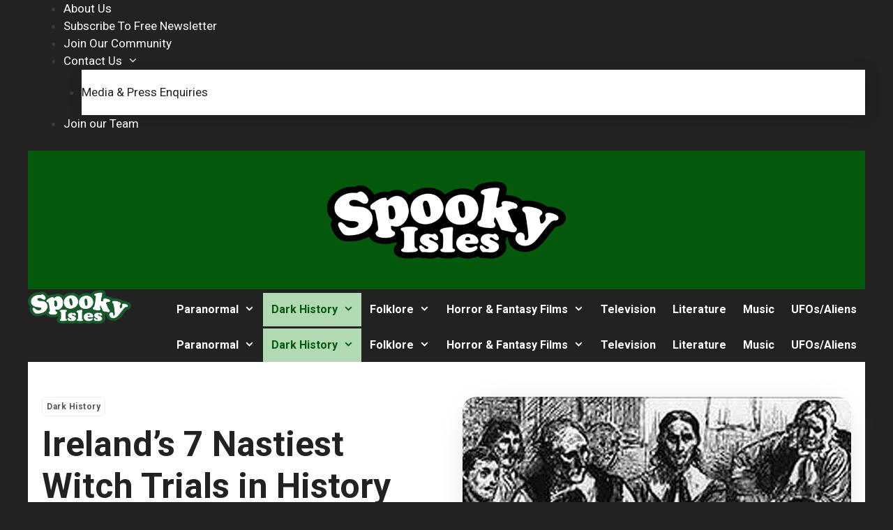

--- FILE ---
content_type: text/html; charset=UTF-8
request_url: https://www.spookyisles.com/ireland-witch-trials/
body_size: 33656
content:
<!DOCTYPE html>
<html lang="en-GB" prefix="og: https://ogp.me/ns#">
<head>
	<meta charset="UTF-8">
	
<!-- Google Tag Manager for WordPress by gtm4wp.com -->
<script data-cfasync="false" data-pagespeed-no-defer>
	var gtm4wp_datalayer_name = "dataLayer";
	var dataLayer = dataLayer || [];

	const gtm4wp_scrollerscript_debugmode         = false;
	const gtm4wp_scrollerscript_callbacktime      = 100;
	const gtm4wp_scrollerscript_readerlocation    = 150;
	const gtm4wp_scrollerscript_contentelementid  = "content";
	const gtm4wp_scrollerscript_scannertime       = 60;
</script>
<!-- End Google Tag Manager for WordPress by gtm4wp.com --><meta name="viewport" content="width=device-width, initial-scale=1">
<!-- Search Engine Optimization by Rank Math PRO - https://rankmath.com/ -->
<title>Ireland&#039;s 7 Nastiest Witch Trials In History | Spooky Isles</title>
<meta name="description" content="ANN MASSEY takes a look at the seven most famous Irish witch trials"/>
<meta name="robots" content="follow, index, max-snippet:-1, max-video-preview:-1, max-image-preview:large"/>
<meta property="og:locale" content="en_GB" />
<meta property="og:type" content="article" />
<meta property="og:title" content="Ireland&#039;s 7 Nastiest Witch Trials In History | Spooky Isles" />
<meta property="og:description" content="ANN MASSEY takes a look at the seven most famous Irish witch trials" />
<meta property="og:site_name" content="Spooky Isles" />
<meta property="article:publisher" content="https://www.facebook.com/spookyisles" />
<meta property="article:tag" content="Ireland" />
<meta property="article:tag" content="Northern Ireland" />
<meta property="article:tag" content="Witch Trials" />
<meta property="article:section" content="Dark History" />
<meta property="og:updated_time" content="2023-08-03T10:40:22+01:00" />
<meta property="og:image" content="https://www.spookyisles.com/wp-content/uploads/2015/04/Witchtrial-1.jpg" />
<meta property="og:image:secure_url" content="https://www.spookyisles.com/wp-content/uploads/2015/04/Witchtrial-1.jpg" />
<meta property="og:image:width" content="800" />
<meta property="og:image:height" content="450" />
<meta property="og:image:alt" content="Ireland has witnessed many disturbing and nasty witch trials over its history" />
<meta property="og:image:type" content="image/jpeg" />
<meta property="article:published_time" content="2018-10-31T08:41:28+01:00" />
<meta property="article:modified_time" content="2023-08-03T10:40:22+01:00" />
<meta property="og:video" content="https://www.youtube.com/embed/mCflRkst4z8?feature=oembed&#038;enablejsapi=1&#038;origin=https://www.spookyisles.com&#038;enablejsapi=1" />
<meta property="og:video" content="https://www.youtube.com/embed/mCflRkst4z8" />
<meta property="ya:ovs:upload_date" content="2018-10-31GMT+010008:41:28+01:00" />
<meta property="ya:ovs:allow_embed" content="true" />
<meta name="twitter:card" content="summary_large_image" />
<meta name="twitter:title" content="Ireland&#039;s 7 Nastiest Witch Trials In History | Spooky Isles" />
<meta name="twitter:description" content="ANN MASSEY takes a look at the seven most famous Irish witch trials" />
<meta name="twitter:site" content="@spookyisles" />
<meta name="twitter:creator" content="@DarkEmeraldAnn" />
<meta name="twitter:image" content="https://www.spookyisles.com/wp-content/uploads/2015/04/Witchtrial-1.jpg" />
<meta name="twitter:label1" content="Written by" />
<meta name="twitter:data1" content="Ann Massey McElroy" />
<meta name="twitter:label2" content="Time to read" />
<meta name="twitter:data2" content="3 minutes" />
<script type="application/ld+json" class="rank-math-schema-pro">{"@context":"https://schema.org","@graph":[{"@type":["Person","Organization"],"@id":"https://www.spookyisles.com/#person","name":"Spooky Isles","sameAs":["https://www.facebook.com/spookyisles","https://twitter.com/spookyisles"],"logo":{"@type":"ImageObject","@id":"https://www.spookyisles.com/#logo","url":"https://www.spookyisles.com/wp-content/uploads/2025/07/cropped-Spooky-Isles-600-x-194.png","contentUrl":"https://www.spookyisles.com/wp-content/uploads/2025/07/cropped-Spooky-Isles-600-x-194.png","caption":"Spooky Isles","inLanguage":"en-GB","width":"600","height":"194"},"image":{"@type":"ImageObject","@id":"https://www.spookyisles.com/#logo","url":"https://www.spookyisles.com/wp-content/uploads/2025/07/cropped-Spooky-Isles-600-x-194.png","contentUrl":"https://www.spookyisles.com/wp-content/uploads/2025/07/cropped-Spooky-Isles-600-x-194.png","caption":"Spooky Isles","inLanguage":"en-GB","width":"600","height":"194"}},{"@type":"WebSite","@id":"https://www.spookyisles.com/#website","url":"https://www.spookyisles.com","name":"Spooky Isles","publisher":{"@id":"https://www.spookyisles.com/#person"},"inLanguage":"en-GB"},{"@type":"ImageObject","@id":"https://www.spookyisles.com/wp-content/uploads/2015/04/Witchtrial-1.jpg","url":"https://www.spookyisles.com/wp-content/uploads/2015/04/Witchtrial-1.jpg","width":"800","height":"450","caption":"Ireland has witnessed many disturbing and nasty witch trials over its history","inLanguage":"en-GB"},{"@type":"WebPage","@id":"#webpage","name":"Ireland&#039;s 7 Nastiest Witch Trials In History | Spooky Isles","datePublished":"2018-10-31T08:41:28+01:00","dateModified":"2023-08-03T10:40:22+01:00","isPartOf":{"@id":"https://www.spookyisles.com/#website"},"primaryImageOfPage":{"@id":"https://www.spookyisles.com/wp-content/uploads/2015/04/Witchtrial-1.jpg"},"inLanguage":"en-GB"},{"@type":"BlogPosting","headline":"Ireland&#039;s 7 Nastiest Witch Trials In History | Spooky Isles","datePublished":"2018-10-31T08:41:28+01:00","dateModified":"2023-08-03T10:40:22+01:00","author":{"@type":"Person","name":"Ann Massey"},"copyrightYear":"2023","name":"Ireland&#039;s 7 Nastiest Witch Trials In History | Spooky Isles","@id":"#schema-166315","isPartOf":{"@id":"#webpage"},"publisher":{"@id":"https://www.spookyisles.com/#person"},"image":{"@id":"https://www.spookyisles.com/wp-content/uploads/2015/04/Witchtrial-1.jpg"},"inLanguage":"en-GB","mainEntityOfPage":{"@id":"#webpage"}},{"@type":"VideoObject","name":"Ireland&#039;s 7 Nastiest Witch Trials In History | Spooky Isles","description":"ANN MASSEY takes a look at the seven most famous Irish witch trials","uploadDate":"2018-10-31T08:41:28+01:00","thumbnailUrl":"https://www.spookyisles.com/wp-content/uploads/2015/04/Witchtrial-1.jpg","embedUrl":"https://www.youtube.com/embed/mCflRkst4z8?feature=oembed&#038;enablejsapi=1&#038;origin=https://www.spookyisles.com&#038;enablejsapi=1","isFamilyFriendly":"True","@id":"#schema-207488","isPartOf":{"@id":"#webpage"},"publisher":{"@id":"https://www.spookyisles.com/#person"},"inLanguage":"en-GB","mainEntityOfPage":{"@id":"#webpage"}},{"@type":"VideoObject","name":"Ireland&#039;s 7 Nastiest Witch Trials In History | Spooky Isles","description":"ANN MASSEY takes a look at the seven most famous Irish witch trials","uploadDate":"2018-10-31T08:41:28+01:00","thumbnailUrl":"https://www.spookyisles.com/wp-content/uploads/2015/04/Witchtrial-1.jpg","embedUrl":"https://www.youtube.com/embed/mCflRkst4z8","isFamilyFriendly":"True","@id":"#schema-266995","isPartOf":{"@id":"#webpage"},"publisher":{"@id":"https://www.spookyisles.com/#person"},"inLanguage":"en-GB"}]}</script>
<!-- /Rank Math WordPress SEO plugin -->

<link rel='dns-prefetch' href='//static.addtoany.com' />
<link href='https://fonts.gstatic.com' crossorigin rel='preconnect' />
<link href='https://fonts.googleapis.com' crossorigin rel='preconnect' />
<link rel="alternate" type="application/rss+xml" title="Spooky Isles &raquo; Feed" href="https://www.spookyisles.com/feed/" />
<link rel="alternate" type="application/rss+xml" title="Spooky Isles &raquo; Comments Feed" href="https://www.spookyisles.com/comments/feed/" />
<link rel="alternate" title="oEmbed (JSON)" type="application/json+oembed" href="https://www.spookyisles.com/wp-json/oembed/1.0/embed?url=https%3A%2F%2Fwww.spookyisles.com%2Fireland-witch-trials%2F" />
<link rel="alternate" title="oEmbed (XML)" type="text/xml+oembed" href="https://www.spookyisles.com/wp-json/oembed/1.0/embed?url=https%3A%2F%2Fwww.spookyisles.com%2Fireland-witch-trials%2F&#038;format=xml" />
<style id='wp-img-auto-sizes-contain-inline-css'>
img:is([sizes=auto i],[sizes^="auto," i]){contain-intrinsic-size:3000px 1500px}
/*# sourceURL=wp-img-auto-sizes-contain-inline-css */
</style>

<link rel='stylesheet' id='generate-fonts-css' href='//fonts.googleapis.com/css?family=Roboto:100,100italic,300,300italic,regular,italic,500,500italic,700,700italic,900,900italic' media='all' />
<style id='wp-emoji-styles-inline-css'>

	img.wp-smiley, img.emoji {
		display: inline !important;
		border: none !important;
		box-shadow: none !important;
		height: 1em !important;
		width: 1em !important;
		margin: 0 0.07em !important;
		vertical-align: -0.1em !important;
		background: none !important;
		padding: 0 !important;
	}
/*# sourceURL=wp-emoji-styles-inline-css */
</style>
<link rel='stylesheet' id='wp-block-library-css' href='https://www.spookyisles.com/wp-includes/css/dist/block-library/style.min.css?ver=6.9' media='all' />
<style id='wp-block-archives-inline-css'>
.wp-block-archives{box-sizing:border-box}.wp-block-archives-dropdown label{display:block}
/*# sourceURL=https://www.spookyisles.com/wp-includes/blocks/archives/style.min.css */
</style>
<style id='wp-block-categories-inline-css'>
.wp-block-categories{box-sizing:border-box}.wp-block-categories.alignleft{margin-right:2em}.wp-block-categories.alignright{margin-left:2em}.wp-block-categories.wp-block-categories-dropdown.aligncenter{text-align:center}.wp-block-categories .wp-block-categories__label{display:block;width:100%}
/*# sourceURL=https://www.spookyisles.com/wp-includes/blocks/categories/style.min.css */
</style>
<style id='wp-block-heading-inline-css'>
h1:where(.wp-block-heading).has-background,h2:where(.wp-block-heading).has-background,h3:where(.wp-block-heading).has-background,h4:where(.wp-block-heading).has-background,h5:where(.wp-block-heading).has-background,h6:where(.wp-block-heading).has-background{padding:1.25em 2.375em}h1.has-text-align-left[style*=writing-mode]:where([style*=vertical-lr]),h1.has-text-align-right[style*=writing-mode]:where([style*=vertical-rl]),h2.has-text-align-left[style*=writing-mode]:where([style*=vertical-lr]),h2.has-text-align-right[style*=writing-mode]:where([style*=vertical-rl]),h3.has-text-align-left[style*=writing-mode]:where([style*=vertical-lr]),h3.has-text-align-right[style*=writing-mode]:where([style*=vertical-rl]),h4.has-text-align-left[style*=writing-mode]:where([style*=vertical-lr]),h4.has-text-align-right[style*=writing-mode]:where([style*=vertical-rl]),h5.has-text-align-left[style*=writing-mode]:where([style*=vertical-lr]),h5.has-text-align-right[style*=writing-mode]:where([style*=vertical-rl]),h6.has-text-align-left[style*=writing-mode]:where([style*=vertical-lr]),h6.has-text-align-right[style*=writing-mode]:where([style*=vertical-rl]){rotate:180deg}
/*# sourceURL=https://www.spookyisles.com/wp-includes/blocks/heading/style.min.css */
</style>
<style id='wp-block-image-inline-css'>
.wp-block-image>a,.wp-block-image>figure>a{display:inline-block}.wp-block-image img{box-sizing:border-box;height:auto;max-width:100%;vertical-align:bottom}@media not (prefers-reduced-motion){.wp-block-image img.hide{visibility:hidden}.wp-block-image img.show{animation:show-content-image .4s}}.wp-block-image[style*=border-radius] img,.wp-block-image[style*=border-radius]>a{border-radius:inherit}.wp-block-image.has-custom-border img{box-sizing:border-box}.wp-block-image.aligncenter{text-align:center}.wp-block-image.alignfull>a,.wp-block-image.alignwide>a{width:100%}.wp-block-image.alignfull img,.wp-block-image.alignwide img{height:auto;width:100%}.wp-block-image .aligncenter,.wp-block-image .alignleft,.wp-block-image .alignright,.wp-block-image.aligncenter,.wp-block-image.alignleft,.wp-block-image.alignright{display:table}.wp-block-image .aligncenter>figcaption,.wp-block-image .alignleft>figcaption,.wp-block-image .alignright>figcaption,.wp-block-image.aligncenter>figcaption,.wp-block-image.alignleft>figcaption,.wp-block-image.alignright>figcaption{caption-side:bottom;display:table-caption}.wp-block-image .alignleft{float:left;margin:.5em 1em .5em 0}.wp-block-image .alignright{float:right;margin:.5em 0 .5em 1em}.wp-block-image .aligncenter{margin-left:auto;margin-right:auto}.wp-block-image :where(figcaption){margin-bottom:1em;margin-top:.5em}.wp-block-image.is-style-circle-mask img{border-radius:9999px}@supports ((-webkit-mask-image:none) or (mask-image:none)) or (-webkit-mask-image:none){.wp-block-image.is-style-circle-mask img{border-radius:0;-webkit-mask-image:url('data:image/svg+xml;utf8,<svg viewBox="0 0 100 100" xmlns="http://www.w3.org/2000/svg"><circle cx="50" cy="50" r="50"/></svg>');mask-image:url('data:image/svg+xml;utf8,<svg viewBox="0 0 100 100" xmlns="http://www.w3.org/2000/svg"><circle cx="50" cy="50" r="50"/></svg>');mask-mode:alpha;-webkit-mask-position:center;mask-position:center;-webkit-mask-repeat:no-repeat;mask-repeat:no-repeat;-webkit-mask-size:contain;mask-size:contain}}:root :where(.wp-block-image.is-style-rounded img,.wp-block-image .is-style-rounded img){border-radius:9999px}.wp-block-image figure{margin:0}.wp-lightbox-container{display:flex;flex-direction:column;position:relative}.wp-lightbox-container img{cursor:zoom-in}.wp-lightbox-container img:hover+button{opacity:1}.wp-lightbox-container button{align-items:center;backdrop-filter:blur(16px) saturate(180%);background-color:#5a5a5a40;border:none;border-radius:4px;cursor:zoom-in;display:flex;height:20px;justify-content:center;opacity:0;padding:0;position:absolute;right:16px;text-align:center;top:16px;width:20px;z-index:100}@media not (prefers-reduced-motion){.wp-lightbox-container button{transition:opacity .2s ease}}.wp-lightbox-container button:focus-visible{outline:3px auto #5a5a5a40;outline:3px auto -webkit-focus-ring-color;outline-offset:3px}.wp-lightbox-container button:hover{cursor:pointer;opacity:1}.wp-lightbox-container button:focus{opacity:1}.wp-lightbox-container button:focus,.wp-lightbox-container button:hover,.wp-lightbox-container button:not(:hover):not(:active):not(.has-background){background-color:#5a5a5a40;border:none}.wp-lightbox-overlay{box-sizing:border-box;cursor:zoom-out;height:100vh;left:0;overflow:hidden;position:fixed;top:0;visibility:hidden;width:100%;z-index:100000}.wp-lightbox-overlay .close-button{align-items:center;cursor:pointer;display:flex;justify-content:center;min-height:40px;min-width:40px;padding:0;position:absolute;right:calc(env(safe-area-inset-right) + 16px);top:calc(env(safe-area-inset-top) + 16px);z-index:5000000}.wp-lightbox-overlay .close-button:focus,.wp-lightbox-overlay .close-button:hover,.wp-lightbox-overlay .close-button:not(:hover):not(:active):not(.has-background){background:none;border:none}.wp-lightbox-overlay .lightbox-image-container{height:var(--wp--lightbox-container-height);left:50%;overflow:hidden;position:absolute;top:50%;transform:translate(-50%,-50%);transform-origin:top left;width:var(--wp--lightbox-container-width);z-index:9999999999}.wp-lightbox-overlay .wp-block-image{align-items:center;box-sizing:border-box;display:flex;height:100%;justify-content:center;margin:0;position:relative;transform-origin:0 0;width:100%;z-index:3000000}.wp-lightbox-overlay .wp-block-image img{height:var(--wp--lightbox-image-height);min-height:var(--wp--lightbox-image-height);min-width:var(--wp--lightbox-image-width);width:var(--wp--lightbox-image-width)}.wp-lightbox-overlay .wp-block-image figcaption{display:none}.wp-lightbox-overlay button{background:none;border:none}.wp-lightbox-overlay .scrim{background-color:#fff;height:100%;opacity:.9;position:absolute;width:100%;z-index:2000000}.wp-lightbox-overlay.active{visibility:visible}@media not (prefers-reduced-motion){.wp-lightbox-overlay.active{animation:turn-on-visibility .25s both}.wp-lightbox-overlay.active img{animation:turn-on-visibility .35s both}.wp-lightbox-overlay.show-closing-animation:not(.active){animation:turn-off-visibility .35s both}.wp-lightbox-overlay.show-closing-animation:not(.active) img{animation:turn-off-visibility .25s both}.wp-lightbox-overlay.zoom.active{animation:none;opacity:1;visibility:visible}.wp-lightbox-overlay.zoom.active .lightbox-image-container{animation:lightbox-zoom-in .4s}.wp-lightbox-overlay.zoom.active .lightbox-image-container img{animation:none}.wp-lightbox-overlay.zoom.active .scrim{animation:turn-on-visibility .4s forwards}.wp-lightbox-overlay.zoom.show-closing-animation:not(.active){animation:none}.wp-lightbox-overlay.zoom.show-closing-animation:not(.active) .lightbox-image-container{animation:lightbox-zoom-out .4s}.wp-lightbox-overlay.zoom.show-closing-animation:not(.active) .lightbox-image-container img{animation:none}.wp-lightbox-overlay.zoom.show-closing-animation:not(.active) .scrim{animation:turn-off-visibility .4s forwards}}@keyframes show-content-image{0%{visibility:hidden}99%{visibility:hidden}to{visibility:visible}}@keyframes turn-on-visibility{0%{opacity:0}to{opacity:1}}@keyframes turn-off-visibility{0%{opacity:1;visibility:visible}99%{opacity:0;visibility:visible}to{opacity:0;visibility:hidden}}@keyframes lightbox-zoom-in{0%{transform:translate(calc((-100vw + var(--wp--lightbox-scrollbar-width))/2 + var(--wp--lightbox-initial-left-position)),calc(-50vh + var(--wp--lightbox-initial-top-position))) scale(var(--wp--lightbox-scale))}to{transform:translate(-50%,-50%) scale(1)}}@keyframes lightbox-zoom-out{0%{transform:translate(-50%,-50%) scale(1);visibility:visible}99%{visibility:visible}to{transform:translate(calc((-100vw + var(--wp--lightbox-scrollbar-width))/2 + var(--wp--lightbox-initial-left-position)),calc(-50vh + var(--wp--lightbox-initial-top-position))) scale(var(--wp--lightbox-scale));visibility:hidden}}
/*# sourceURL=https://www.spookyisles.com/wp-includes/blocks/image/style.min.css */
</style>
<style id='wp-block-search-inline-css'>
.wp-block-search__button{margin-left:10px;word-break:normal}.wp-block-search__button.has-icon{line-height:0}.wp-block-search__button svg{height:1.25em;min-height:24px;min-width:24px;width:1.25em;fill:currentColor;vertical-align:text-bottom}:where(.wp-block-search__button){border:1px solid #ccc;padding:6px 10px}.wp-block-search__inside-wrapper{display:flex;flex:auto;flex-wrap:nowrap;max-width:100%}.wp-block-search__label{width:100%}.wp-block-search.wp-block-search__button-only .wp-block-search__button{box-sizing:border-box;display:flex;flex-shrink:0;justify-content:center;margin-left:0;max-width:100%}.wp-block-search.wp-block-search__button-only .wp-block-search__inside-wrapper{min-width:0!important;transition-property:width}.wp-block-search.wp-block-search__button-only .wp-block-search__input{flex-basis:100%;transition-duration:.3s}.wp-block-search.wp-block-search__button-only.wp-block-search__searchfield-hidden,.wp-block-search.wp-block-search__button-only.wp-block-search__searchfield-hidden .wp-block-search__inside-wrapper{overflow:hidden}.wp-block-search.wp-block-search__button-only.wp-block-search__searchfield-hidden .wp-block-search__input{border-left-width:0!important;border-right-width:0!important;flex-basis:0;flex-grow:0;margin:0;min-width:0!important;padding-left:0!important;padding-right:0!important;width:0!important}:where(.wp-block-search__input){appearance:none;border:1px solid #949494;flex-grow:1;font-family:inherit;font-size:inherit;font-style:inherit;font-weight:inherit;letter-spacing:inherit;line-height:inherit;margin-left:0;margin-right:0;min-width:3rem;padding:8px;text-decoration:unset!important;text-transform:inherit}:where(.wp-block-search__button-inside .wp-block-search__inside-wrapper){background-color:#fff;border:1px solid #949494;box-sizing:border-box;padding:4px}:where(.wp-block-search__button-inside .wp-block-search__inside-wrapper) .wp-block-search__input{border:none;border-radius:0;padding:0 4px}:where(.wp-block-search__button-inside .wp-block-search__inside-wrapper) .wp-block-search__input:focus{outline:none}:where(.wp-block-search__button-inside .wp-block-search__inside-wrapper) :where(.wp-block-search__button){padding:4px 8px}.wp-block-search.aligncenter .wp-block-search__inside-wrapper{margin:auto}.wp-block[data-align=right] .wp-block-search.wp-block-search__button-only .wp-block-search__inside-wrapper{float:right}
/*# sourceURL=https://www.spookyisles.com/wp-includes/blocks/search/style.min.css */
</style>
<style id='wp-block-embed-inline-css'>
.wp-block-embed.alignleft,.wp-block-embed.alignright,.wp-block[data-align=left]>[data-type="core/embed"],.wp-block[data-align=right]>[data-type="core/embed"]{max-width:360px;width:100%}.wp-block-embed.alignleft .wp-block-embed__wrapper,.wp-block-embed.alignright .wp-block-embed__wrapper,.wp-block[data-align=left]>[data-type="core/embed"] .wp-block-embed__wrapper,.wp-block[data-align=right]>[data-type="core/embed"] .wp-block-embed__wrapper{min-width:280px}.wp-block-cover .wp-block-embed{min-height:240px;min-width:320px}.wp-block-embed{overflow-wrap:break-word}.wp-block-embed :where(figcaption){margin-bottom:1em;margin-top:.5em}.wp-block-embed iframe{max-width:100%}.wp-block-embed__wrapper{position:relative}.wp-embed-responsive .wp-has-aspect-ratio .wp-block-embed__wrapper:before{content:"";display:block;padding-top:50%}.wp-embed-responsive .wp-has-aspect-ratio iframe{bottom:0;height:100%;left:0;position:absolute;right:0;top:0;width:100%}.wp-embed-responsive .wp-embed-aspect-21-9 .wp-block-embed__wrapper:before{padding-top:42.85%}.wp-embed-responsive .wp-embed-aspect-18-9 .wp-block-embed__wrapper:before{padding-top:50%}.wp-embed-responsive .wp-embed-aspect-16-9 .wp-block-embed__wrapper:before{padding-top:56.25%}.wp-embed-responsive .wp-embed-aspect-4-3 .wp-block-embed__wrapper:before{padding-top:75%}.wp-embed-responsive .wp-embed-aspect-1-1 .wp-block-embed__wrapper:before{padding-top:100%}.wp-embed-responsive .wp-embed-aspect-9-16 .wp-block-embed__wrapper:before{padding-top:177.77%}.wp-embed-responsive .wp-embed-aspect-1-2 .wp-block-embed__wrapper:before{padding-top:200%}
/*# sourceURL=https://www.spookyisles.com/wp-includes/blocks/embed/style.min.css */
</style>
<style id='wp-block-paragraph-inline-css'>
.is-small-text{font-size:.875em}.is-regular-text{font-size:1em}.is-large-text{font-size:2.25em}.is-larger-text{font-size:3em}.has-drop-cap:not(:focus):first-letter{float:left;font-size:8.4em;font-style:normal;font-weight:100;line-height:.68;margin:.05em .1em 0 0;text-transform:uppercase}body.rtl .has-drop-cap:not(:focus):first-letter{float:none;margin-left:.1em}p.has-drop-cap.has-background{overflow:hidden}:root :where(p.has-background){padding:1.25em 2.375em}:where(p.has-text-color:not(.has-link-color)) a{color:inherit}p.has-text-align-left[style*="writing-mode:vertical-lr"],p.has-text-align-right[style*="writing-mode:vertical-rl"]{rotate:180deg}
/*# sourceURL=https://www.spookyisles.com/wp-includes/blocks/paragraph/style.min.css */
</style>
<style id='global-styles-inline-css'>
:root{--wp--preset--aspect-ratio--square: 1;--wp--preset--aspect-ratio--4-3: 4/3;--wp--preset--aspect-ratio--3-4: 3/4;--wp--preset--aspect-ratio--3-2: 3/2;--wp--preset--aspect-ratio--2-3: 2/3;--wp--preset--aspect-ratio--16-9: 16/9;--wp--preset--aspect-ratio--9-16: 9/16;--wp--preset--color--black: #000000;--wp--preset--color--cyan-bluish-gray: #abb8c3;--wp--preset--color--white: #ffffff;--wp--preset--color--pale-pink: #f78da7;--wp--preset--color--vivid-red: #cf2e2e;--wp--preset--color--luminous-vivid-orange: #ff6900;--wp--preset--color--luminous-vivid-amber: #fcb900;--wp--preset--color--light-green-cyan: #7bdcb5;--wp--preset--color--vivid-green-cyan: #00d084;--wp--preset--color--pale-cyan-blue: #8ed1fc;--wp--preset--color--vivid-cyan-blue: #0693e3;--wp--preset--color--vivid-purple: #9b51e0;--wp--preset--color--contrast: var(--contrast);--wp--preset--color--contrast-2: var(--contrast-2);--wp--preset--color--contrast-3: var(--contrast-3);--wp--preset--color--base: var(--base);--wp--preset--color--base-2: var(--base-2);--wp--preset--color--base-3: var(--base-3);--wp--preset--color--accent: var(--accent);--wp--preset--color--light-green-color: var(--light-green-color);--wp--preset--color--light-color-transparent: var(--light-color-transparent);--wp--preset--gradient--vivid-cyan-blue-to-vivid-purple: linear-gradient(135deg,rgb(6,147,227) 0%,rgb(155,81,224) 100%);--wp--preset--gradient--light-green-cyan-to-vivid-green-cyan: linear-gradient(135deg,rgb(122,220,180) 0%,rgb(0,208,130) 100%);--wp--preset--gradient--luminous-vivid-amber-to-luminous-vivid-orange: linear-gradient(135deg,rgb(252,185,0) 0%,rgb(255,105,0) 100%);--wp--preset--gradient--luminous-vivid-orange-to-vivid-red: linear-gradient(135deg,rgb(255,105,0) 0%,rgb(207,46,46) 100%);--wp--preset--gradient--very-light-gray-to-cyan-bluish-gray: linear-gradient(135deg,rgb(238,238,238) 0%,rgb(169,184,195) 100%);--wp--preset--gradient--cool-to-warm-spectrum: linear-gradient(135deg,rgb(74,234,220) 0%,rgb(151,120,209) 20%,rgb(207,42,186) 40%,rgb(238,44,130) 60%,rgb(251,105,98) 80%,rgb(254,248,76) 100%);--wp--preset--gradient--blush-light-purple: linear-gradient(135deg,rgb(255,206,236) 0%,rgb(152,150,240) 100%);--wp--preset--gradient--blush-bordeaux: linear-gradient(135deg,rgb(254,205,165) 0%,rgb(254,45,45) 50%,rgb(107,0,62) 100%);--wp--preset--gradient--luminous-dusk: linear-gradient(135deg,rgb(255,203,112) 0%,rgb(199,81,192) 50%,rgb(65,88,208) 100%);--wp--preset--gradient--pale-ocean: linear-gradient(135deg,rgb(255,245,203) 0%,rgb(182,227,212) 50%,rgb(51,167,181) 100%);--wp--preset--gradient--electric-grass: linear-gradient(135deg,rgb(202,248,128) 0%,rgb(113,206,126) 100%);--wp--preset--gradient--midnight: linear-gradient(135deg,rgb(2,3,129) 0%,rgb(40,116,252) 100%);--wp--preset--font-size--small: 13px;--wp--preset--font-size--medium: 20px;--wp--preset--font-size--large: 36px;--wp--preset--font-size--x-large: 42px;--wp--preset--spacing--20: 0.44rem;--wp--preset--spacing--30: 0.67rem;--wp--preset--spacing--40: 1rem;--wp--preset--spacing--50: 1.5rem;--wp--preset--spacing--60: 2.25rem;--wp--preset--spacing--70: 3.38rem;--wp--preset--spacing--80: 5.06rem;--wp--preset--shadow--natural: 6px 6px 9px rgba(0, 0, 0, 0.2);--wp--preset--shadow--deep: 12px 12px 50px rgba(0, 0, 0, 0.4);--wp--preset--shadow--sharp: 6px 6px 0px rgba(0, 0, 0, 0.2);--wp--preset--shadow--outlined: 6px 6px 0px -3px rgb(255, 255, 255), 6px 6px rgb(0, 0, 0);--wp--preset--shadow--crisp: 6px 6px 0px rgb(0, 0, 0);}:where(.is-layout-flex){gap: 0.5em;}:where(.is-layout-grid){gap: 0.5em;}body .is-layout-flex{display: flex;}.is-layout-flex{flex-wrap: wrap;align-items: center;}.is-layout-flex > :is(*, div){margin: 0;}body .is-layout-grid{display: grid;}.is-layout-grid > :is(*, div){margin: 0;}:where(.wp-block-columns.is-layout-flex){gap: 2em;}:where(.wp-block-columns.is-layout-grid){gap: 2em;}:where(.wp-block-post-template.is-layout-flex){gap: 1.25em;}:where(.wp-block-post-template.is-layout-grid){gap: 1.25em;}.has-black-color{color: var(--wp--preset--color--black) !important;}.has-cyan-bluish-gray-color{color: var(--wp--preset--color--cyan-bluish-gray) !important;}.has-white-color{color: var(--wp--preset--color--white) !important;}.has-pale-pink-color{color: var(--wp--preset--color--pale-pink) !important;}.has-vivid-red-color{color: var(--wp--preset--color--vivid-red) !important;}.has-luminous-vivid-orange-color{color: var(--wp--preset--color--luminous-vivid-orange) !important;}.has-luminous-vivid-amber-color{color: var(--wp--preset--color--luminous-vivid-amber) !important;}.has-light-green-cyan-color{color: var(--wp--preset--color--light-green-cyan) !important;}.has-vivid-green-cyan-color{color: var(--wp--preset--color--vivid-green-cyan) !important;}.has-pale-cyan-blue-color{color: var(--wp--preset--color--pale-cyan-blue) !important;}.has-vivid-cyan-blue-color{color: var(--wp--preset--color--vivid-cyan-blue) !important;}.has-vivid-purple-color{color: var(--wp--preset--color--vivid-purple) !important;}.has-black-background-color{background-color: var(--wp--preset--color--black) !important;}.has-cyan-bluish-gray-background-color{background-color: var(--wp--preset--color--cyan-bluish-gray) !important;}.has-white-background-color{background-color: var(--wp--preset--color--white) !important;}.has-pale-pink-background-color{background-color: var(--wp--preset--color--pale-pink) !important;}.has-vivid-red-background-color{background-color: var(--wp--preset--color--vivid-red) !important;}.has-luminous-vivid-orange-background-color{background-color: var(--wp--preset--color--luminous-vivid-orange) !important;}.has-luminous-vivid-amber-background-color{background-color: var(--wp--preset--color--luminous-vivid-amber) !important;}.has-light-green-cyan-background-color{background-color: var(--wp--preset--color--light-green-cyan) !important;}.has-vivid-green-cyan-background-color{background-color: var(--wp--preset--color--vivid-green-cyan) !important;}.has-pale-cyan-blue-background-color{background-color: var(--wp--preset--color--pale-cyan-blue) !important;}.has-vivid-cyan-blue-background-color{background-color: var(--wp--preset--color--vivid-cyan-blue) !important;}.has-vivid-purple-background-color{background-color: var(--wp--preset--color--vivid-purple) !important;}.has-black-border-color{border-color: var(--wp--preset--color--black) !important;}.has-cyan-bluish-gray-border-color{border-color: var(--wp--preset--color--cyan-bluish-gray) !important;}.has-white-border-color{border-color: var(--wp--preset--color--white) !important;}.has-pale-pink-border-color{border-color: var(--wp--preset--color--pale-pink) !important;}.has-vivid-red-border-color{border-color: var(--wp--preset--color--vivid-red) !important;}.has-luminous-vivid-orange-border-color{border-color: var(--wp--preset--color--luminous-vivid-orange) !important;}.has-luminous-vivid-amber-border-color{border-color: var(--wp--preset--color--luminous-vivid-amber) !important;}.has-light-green-cyan-border-color{border-color: var(--wp--preset--color--light-green-cyan) !important;}.has-vivid-green-cyan-border-color{border-color: var(--wp--preset--color--vivid-green-cyan) !important;}.has-pale-cyan-blue-border-color{border-color: var(--wp--preset--color--pale-cyan-blue) !important;}.has-vivid-cyan-blue-border-color{border-color: var(--wp--preset--color--vivid-cyan-blue) !important;}.has-vivid-purple-border-color{border-color: var(--wp--preset--color--vivid-purple) !important;}.has-vivid-cyan-blue-to-vivid-purple-gradient-background{background: var(--wp--preset--gradient--vivid-cyan-blue-to-vivid-purple) !important;}.has-light-green-cyan-to-vivid-green-cyan-gradient-background{background: var(--wp--preset--gradient--light-green-cyan-to-vivid-green-cyan) !important;}.has-luminous-vivid-amber-to-luminous-vivid-orange-gradient-background{background: var(--wp--preset--gradient--luminous-vivid-amber-to-luminous-vivid-orange) !important;}.has-luminous-vivid-orange-to-vivid-red-gradient-background{background: var(--wp--preset--gradient--luminous-vivid-orange-to-vivid-red) !important;}.has-very-light-gray-to-cyan-bluish-gray-gradient-background{background: var(--wp--preset--gradient--very-light-gray-to-cyan-bluish-gray) !important;}.has-cool-to-warm-spectrum-gradient-background{background: var(--wp--preset--gradient--cool-to-warm-spectrum) !important;}.has-blush-light-purple-gradient-background{background: var(--wp--preset--gradient--blush-light-purple) !important;}.has-blush-bordeaux-gradient-background{background: var(--wp--preset--gradient--blush-bordeaux) !important;}.has-luminous-dusk-gradient-background{background: var(--wp--preset--gradient--luminous-dusk) !important;}.has-pale-ocean-gradient-background{background: var(--wp--preset--gradient--pale-ocean) !important;}.has-electric-grass-gradient-background{background: var(--wp--preset--gradient--electric-grass) !important;}.has-midnight-gradient-background{background: var(--wp--preset--gradient--midnight) !important;}.has-small-font-size{font-size: var(--wp--preset--font-size--small) !important;}.has-medium-font-size{font-size: var(--wp--preset--font-size--medium) !important;}.has-large-font-size{font-size: var(--wp--preset--font-size--large) !important;}.has-x-large-font-size{font-size: var(--wp--preset--font-size--x-large) !important;}
/*# sourceURL=global-styles-inline-css */
</style>

<style id='classic-theme-styles-inline-css'>
/*! This file is auto-generated */
.wp-block-button__link{color:#fff;background-color:#32373c;border-radius:9999px;box-shadow:none;text-decoration:none;padding:calc(.667em + 2px) calc(1.333em + 2px);font-size:1.125em}.wp-block-file__button{background:#32373c;color:#fff;text-decoration:none}
/*# sourceURL=/wp-includes/css/classic-themes.min.css */
</style>
<link rel='stylesheet' id='generate-style-css' href='https://www.spookyisles.com/wp-content/themes/generatepress/assets/css/main.min.css?ver=3.6.1' media='all' />
<style id='generate-style-inline-css'>
body{background-color:var(--contrast);color:#3a3a3a;}a{color:#37c945;}a:hover, a:focus, a:active{color:var(--light-green-color);}.wp-block-group__inner-container{max-width:1200px;margin-left:auto;margin-right:auto;}.site-header .header-image{width:370px;}:root{--contrast:#222222;--contrast-2:#575760;--contrast-3:#b2b2be;--base:#f0f0f0;--base-2:#f7f8f9;--base-3:#ffffff;--accent:#05590d;--light-green-color:#b0d9b4;--light-color-transparent:rgba(176,217,180,0.24);}:root .has-contrast-color{color:var(--contrast);}:root .has-contrast-background-color{background-color:var(--contrast);}:root .has-contrast-2-color{color:var(--contrast-2);}:root .has-contrast-2-background-color{background-color:var(--contrast-2);}:root .has-contrast-3-color{color:var(--contrast-3);}:root .has-contrast-3-background-color{background-color:var(--contrast-3);}:root .has-base-color{color:var(--base);}:root .has-base-background-color{background-color:var(--base);}:root .has-base-2-color{color:var(--base-2);}:root .has-base-2-background-color{background-color:var(--base-2);}:root .has-base-3-color{color:var(--base-3);}:root .has-base-3-background-color{background-color:var(--base-3);}:root .has-accent-color{color:var(--accent);}:root .has-accent-background-color{background-color:var(--accent);}:root .has-light-green-color-color{color:var(--light-green-color);}:root .has-light-green-color-background-color{background-color:var(--light-green-color);}:root .has-light-color-transparent-color{color:var(--light-color-transparent);}:root .has-light-color-transparent-background-color{background-color:var(--light-color-transparent);}body, button, input, select, textarea{font-family:"Roboto", sans-serif;}body{line-height:1.5;}.entry-content > [class*="wp-block-"]:not(:last-child):not(.wp-block-heading){margin-bottom:1.5em;}.main-navigation a, .menu-toggle{font-weight:700;font-size:16px;}.main-navigation .menu-bar-items{font-size:16px;}.main-navigation .main-nav ul ul li a{font-size:15px;}.sidebar .widget, .footer-widgets .widget{font-size:17px;}h1{font-weight:bold;font-size:40px;}h2{font-weight:bold;font-size:30px;}h3{font-weight:bold;font-size:20px;}h4{font-weight:bold;font-size:inherit;}h5{font-weight:bold;font-size:inherit;}h6{font-weight:bold;}@media (max-width:768px){.main-title{font-size:20px;}h1{font-size:30px;}h2{font-size:25px;}}.top-bar{background-color:#636363;color:#ffffff;}.top-bar a{color:#ffffff;}.top-bar a:hover{color:#303030;}.site-header{background-color:var(--contrast);color:#3a3a3a;}.site-header a{color:#3a3a3a;}.main-title a,.main-title a:hover{color:var(--contrast);}.site-description{color:#757575;}.mobile-menu-control-wrapper .menu-toggle,.mobile-menu-control-wrapper .menu-toggle:hover,.mobile-menu-control-wrapper .menu-toggle:focus,.has-inline-mobile-toggle #site-navigation.toggled{background-color:rgba(0, 0, 0, 0.02);}.main-navigation,.main-navigation ul ul{background-color:var(--contrast);}.main-navigation .main-nav ul li a, .main-navigation .menu-toggle, .main-navigation .menu-bar-items{color:var(--base-3);}.main-navigation .main-nav ul li:not([class*="current-menu-"]):hover > a, .main-navigation .main-nav ul li:not([class*="current-menu-"]):focus > a, .main-navigation .main-nav ul li.sfHover:not([class*="current-menu-"]) > a, .main-navigation .menu-bar-item:hover > a, .main-navigation .menu-bar-item.sfHover > a{color:var(--accent);background-color:var(--light-green-color);}button.menu-toggle:hover,button.menu-toggle:focus{color:var(--base-3);}.main-navigation .main-nav ul li[class*="current-menu-"] > a{color:var(--accent);background-color:var(--light-green-color);}.navigation-search input[type="search"],.navigation-search input[type="search"]:active, .navigation-search input[type="search"]:focus, .main-navigation .main-nav ul li.search-item.active > a, .main-navigation .menu-bar-items .search-item.active > a{color:var(--accent);background-color:var(--light-green-color);}.main-navigation ul ul{background-color:var(--base-3);}.main-navigation .main-nav ul ul li a{color:var(--contrast);}.main-navigation .main-nav ul ul li:not([class*="current-menu-"]):hover > a,.main-navigation .main-nav ul ul li:not([class*="current-menu-"]):focus > a, .main-navigation .main-nav ul ul li.sfHover:not([class*="current-menu-"]) > a{color:var(--accent);background-color:rgba(176,217,180,0);}.main-navigation .main-nav ul ul li[class*="current-menu-"] > a{color:var(--accent);background-color:var(--light-color-transparent);}.separate-containers .inside-article, .separate-containers .comments-area, .separate-containers .page-header, .one-container .container, .separate-containers .paging-navigation, .inside-page-header{background-color:var(--base-3);}.entry-meta{color:#595959;}.entry-meta a{color:#595959;}.entry-meta a:hover{color:#1e73be;}.sidebar .widget{background-color:#ffffff;}.sidebar .widget .widget-title{color:#000000;}.footer-widgets{background-color:#ffffff;}.footer-widgets .widget-title{color:#000000;}.site-info{color:#ffffff;background-color:#222222;}.site-info a{color:#ffffff;}.site-info a:hover{color:#606060;}.footer-bar .widget_nav_menu .current-menu-item a{color:#606060;}input[type="text"],input[type="email"],input[type="url"],input[type="password"],input[type="search"],input[type="tel"],input[type="number"],textarea,select{color:#666666;background-color:#fafafa;border-color:#cccccc;}input[type="text"]:focus,input[type="email"]:focus,input[type="url"]:focus,input[type="password"]:focus,input[type="search"]:focus,input[type="tel"]:focus,input[type="number"]:focus,textarea:focus,select:focus{color:#666666;background-color:#ffffff;border-color:#bfbfbf;}button,html input[type="button"],input[type="reset"],input[type="submit"],a.button,a.wp-block-button__link:not(.has-background){color:#ffffff;background-color:#666666;}button:hover,html input[type="button"]:hover,input[type="reset"]:hover,input[type="submit"]:hover,a.button:hover,button:focus,html input[type="button"]:focus,input[type="reset"]:focus,input[type="submit"]:focus,a.button:focus,a.wp-block-button__link:not(.has-background):active,a.wp-block-button__link:not(.has-background):focus,a.wp-block-button__link:not(.has-background):hover{color:#ffffff;background-color:#3f3f3f;}a.generate-back-to-top{background-color:rgba( 0,0,0,0.4 );color:#ffffff;}a.generate-back-to-top:hover,a.generate-back-to-top:focus{background-color:rgba( 0,0,0,0.6 );color:#ffffff;}:root{--gp-search-modal-bg-color:var(--base-3);--gp-search-modal-text-color:var(--contrast);--gp-search-modal-overlay-bg-color:rgba(0,0,0,0.2);}@media (max-width: 910px){.main-navigation .menu-bar-item:hover > a, .main-navigation .menu-bar-item.sfHover > a{background:none;color:var(--base-3);}}.inside-top-bar{padding:10px;}.inside-top-bar.grid-container{max-width:1220px;}.inside-header{padding:40px 0px 40px 0px;}.inside-header.grid-container{max-width:1200px;}.site-main .wp-block-group__inner-container{padding:40px;}.separate-containers .paging-navigation{padding-top:20px;padding-bottom:20px;}.entry-content .alignwide, body:not(.no-sidebar) .entry-content .alignfull{margin-left:-40px;width:calc(100% + 80px);max-width:calc(100% + 80px);}.main-navigation .main-nav ul li a,.menu-toggle,.main-navigation .menu-bar-item > a{padding-left:12px;padding-right:12px;line-height:48px;}.main-navigation .main-nav ul ul li a{padding:10px 12px 10px 12px;}.navigation-search input[type="search"]{height:48px;}.rtl .menu-item-has-children .dropdown-menu-toggle{padding-left:12px;}.menu-item-has-children .dropdown-menu-toggle{padding-right:12px;}.rtl .main-navigation .main-nav ul li.menu-item-has-children > a{padding-right:12px;}.widget-area .widget{padding:30px 0px 0px 0px;}.footer-widgets-container.grid-container{max-width:1280px;}.inside-site-info{padding:20px;}.inside-site-info.grid-container{max-width:1240px;}@media (max-width:768px){.separate-containers .inside-article, .separate-containers .comments-area, .separate-containers .page-header, .separate-containers .paging-navigation, .one-container .site-content, .inside-page-header{padding:30px;}.site-main .wp-block-group__inner-container{padding:30px;}.widget-area .widget{padding-right:20px;padding-bottom:0px;padding-left:20px;}.inside-site-info{padding-right:10px;padding-left:10px;}.entry-content .alignwide, body:not(.no-sidebar) .entry-content .alignfull{margin-left:-30px;width:calc(100% + 60px);max-width:calc(100% + 60px);}.one-container .site-main .paging-navigation{margin-bottom:20px;}}/* End cached CSS */.is-right-sidebar{width:30%;}.is-left-sidebar{width:25%;}.site-content .content-area{width:70%;}@media (max-width: 910px){.main-navigation .menu-toggle,.sidebar-nav-mobile:not(#sticky-placeholder){display:block;}.main-navigation ul,.gen-sidebar-nav,.main-navigation:not(.slideout-navigation):not(.toggled) .main-nav > ul,.has-inline-mobile-toggle #site-navigation .inside-navigation > *:not(.navigation-search):not(.main-nav){display:none;}.nav-align-right .inside-navigation,.nav-align-center .inside-navigation{justify-content:space-between;}}
.dynamic-author-image-rounded{border-radius:100%;}.dynamic-featured-image, .dynamic-author-image{vertical-align:middle;}.one-container.blog .dynamic-content-template:not(:last-child), .one-container.archive .dynamic-content-template:not(:last-child){padding-bottom:0px;}.dynamic-entry-excerpt > p:last-child{margin-bottom:0px;}
.main-navigation .main-nav ul li a,.menu-toggle,.main-navigation .menu-bar-item > a{transition: line-height 300ms ease}.main-navigation.toggled .main-nav > ul{background-color: var(--contrast)}.sticky-enabled .gen-sidebar-nav.is_stuck .main-navigation {margin-bottom: 0px;}.sticky-enabled .gen-sidebar-nav.is_stuck {z-index: 500;}.sticky-enabled .main-navigation.is_stuck {box-shadow: 0 2px 2px -2px rgba(0, 0, 0, .2);}.navigation-stick:not(.gen-sidebar-nav) {left: 0;right: 0;width: 100% !important;}.nav-float-right .navigation-stick {width: 100% !important;left: 0;}.nav-float-right .navigation-stick .navigation-branding {margin-right: auto;}.main-navigation.has-sticky-branding:not(.grid-container) .inside-navigation:not(.grid-container) .navigation-branding{margin-left: 10px;}
h2.entry-title{font-weight:bold;}.navigation-branding .main-title{font-weight:bold;text-transform:none;font-size:25px;}@media (max-width: 910px){.navigation-branding .main-title{font-size:20px;}}
@media (max-width: 1024px),(min-width:1025px){.main-navigation.sticky-navigation-transition .main-nav > ul > li > a,.sticky-navigation-transition .menu-toggle,.main-navigation.sticky-navigation-transition .menu-bar-item > a, .sticky-navigation-transition .navigation-branding .main-title{line-height:67px;}.main-navigation.sticky-navigation-transition .site-logo img, .main-navigation.sticky-navigation-transition .navigation-search input[type="search"], .main-navigation.sticky-navigation-transition .navigation-branding img{height:67px;}}.main-navigation.slideout-navigation .main-nav > ul > li > a{line-height:41px;}
/*# sourceURL=generate-style-inline-css */
</style>
<link rel='stylesheet' id='generate-font-icons-css' href='https://www.spookyisles.com/wp-content/themes/generatepress/assets/css/components/font-icons.min.css?ver=3.6.1' media='all' />
<link rel='stylesheet' id='addtoany-css' href='https://www.spookyisles.com/wp-content/plugins/add-to-any/addtoany.min.css?ver=1.16' media='all' />
<style id='generateblocks-inline-css'>
:root{--gb-container-width:1200px;}.gb-container .wp-block-image img{vertical-align:middle;}.gb-grid-wrapper .wp-block-image{margin-bottom:0;}.gb-highlight{background:none;}.gb-shape{line-height:0;}.gb-container-link{position:absolute;top:0;right:0;bottom:0;left:0;z-index:99;}.gb-element-23518a5d{display:flex;flex-direction:column;margin-top:10px;position:sticky;row-gap:40px;top:50px}.gb-element-518cdfd3{background-color:var(--light-color-transparent);box-shadow:0px 2px 2px -2px var(--accent);width:94%;border-radius:10px;padding:30px 20px}@media (max-width:767px){.gb-element-518cdfd3{width:100%}}.gb-element-417f1da0{background-color:var(--light-color-transparent);box-shadow:0px 2px 2px -2px var(--accent);font-size:12px;width:94%;border-radius:10px;padding:30px 20px}@media (max-width:767px){.gb-element-417f1da0{width:100%}}.gb-element-0177d9d3{background-color:var(--light-color-transparent);box-shadow:0px 2px 2px -2px var(--accent);width:94%;border-radius:10px;padding:30px 20px}@media (max-width:767px){.gb-element-0177d9d3{width:100%}}.gb-element-cbfeb28b{background-color:var(--light-color-transparent);box-shadow:0px 2px 2px -2px var(--accent);width:94%;border-radius:10px;padding:30px 20px}@media (max-width:767px){.gb-element-cbfeb28b{width:100%}}.gb-element-1498b4f3{background-color:var(--contrast);color:var(--base-3)}@media (max-width:1024px){.gb-element-1498b4f3{padding-left:20px;padding-right:20px}}.gb-element-933841f8{align-items:center;display:flex;flex-direction:column;justify-content:center;margin-left:auto;margin-right:auto;max-width:var(--gb-container-width);padding-bottom:40px;padding-top:60px;row-gap:30px}.gb-element-3ceb41c5{column-gap:10px;display:flex;justify-content:center;width:100%}.gb-element-36896c16{display:flex;flex-direction:row;justify-content:space-between;margin-left:auto;margin-right:auto;max-width:var(--gb-container-width);padding-bottom:30px;padding-top:20px;row-gap:15px;border-top:1px dashed var(--light-color-transparent)}@media (max-width:767px){.gb-element-36896c16{display:flex;flex-wrap:wrap-reverse;justify-content:center}}.gb-element-14f89e54{column-gap:20px;display:flex;justify-content:flex-end;row-gap:15px;width:70%}@media (max-width:767px){.gb-element-14f89e54{column-gap:10px;width:100%}}.gb-element-dac057db{background-color:var(--base-3);column-gap:20px;display:flex;justify-content:space-between;margin-left:auto;margin-right:auto;max-width:var(--gb-container-width);row-gap:20px;padding:50px 20px 40px 20px}@media (max-width:767px){.gb-element-dac057db{display:flex;flex-direction:column;row-gap:30px}}.gb-element-5b460756{display:flex;flex-direction:column;justify-content:center;width:48%}@media (max-width:767px){.gb-element-5b460756{width:100%}}.gb-element-0c4a5096{margin-bottom:10px;width:100%}.gb-element-0c4a5096 a:hover{background-color:var(--accent);color:var(--base-3)}.gb-element-3ae74e12{display:flex;flex-wrap:wrap}.gb-element-90221522{width:100%}.gb-element-32fed146{width:48%}@media (max-width:767px){.gb-element-32fed146{width:100%}}.gb-element-e728139c{background-color:var(--base-3);margin-top:50px;padding-left:20px;padding-right:30px}@media (max-width:1024px){.gb-element-e728139c{padding-left:20px;padding-right:20px}}.gb-element-6dc64501{align-items:center;background-color:var(--light-color-transparent);display:flex;justify-content:space-between;margin-bottom:20px;margin-top:20px;border-radius:10px;padding:25px}@media (max-width:767px){.gb-element-6dc64501{align-items:center;flex-direction:column;row-gap:20px}}.gb-element-dd11ea48{align-items:center;column-gap:30px;display:flex;flex-direction:row;margin-bottom:30px;margin-top:20px;row-gap:20px;border:1px solid rgba(33,33,33,0.1);border-radius:20px;padding:30px}@media (max-width:767px){.gb-element-dd11ea48{align-items:center;flex-direction:column}}.gb-element-e1409dbe{display:flex;flex-direction:column;width:80%}@media (max-width:767px){.gb-element-e1409dbe{text-align:center;width:100%}}.gb-element-3f1d631d{column-gap:10px;display:flex;margin-top:15px;row-gap:10px}@media (max-width:767px){.gb-element-3f1d631d{justify-content:center}}.gb-element-126ab6c5{align-items:center;background-color:var(--light-color-transparent);display:flex;justify-content:space-between;margin-bottom:20px;margin-top:20px;border-radius:10px;padding:25px}@media (max-width:767px){.gb-element-126ab6c5{align-items:center;flex-direction:column;row-gap:20px}}.gb-text-da972faa{color:var(--accent);font-size:14px;font-weight:700;margin-bottom:20px;padding-bottom:10px;text-transform:uppercase;border-bottom:4px solid var(--light-color-transparent)}.gb-text-680bbcbd{color:var(--accent);font-size:14px;font-weight:700;margin-bottom:20px;padding-bottom:10px;text-transform:uppercase;border-bottom:4px solid var(--light-color-transparent)}.gb-text-fd5ae6da{color:var(--accent);font-size:14px;font-weight:700;margin-bottom:20px;padding-bottom:10px;text-transform:uppercase;border-bottom:4px solid var(--light-color-transparent)}.gb-text-44c5efa7{color:var(--accent);font-size:14px;font-weight:700;margin-bottom:20px;padding-bottom:10px;text-transform:uppercase;border-bottom:4px solid var(--light-color-transparent)}.gb-text-72f94c0c{font-size:14px;margin-bottom:10px;text-align:center;width:70%}@media (max-width:767px){.gb-text-72f94c0c{width:100%}}.gb-text-42f24a07{align-items:center;background-color:var(--contrast);color:#ffffff;column-gap:0.5em;display:inline-flex;text-decoration:none;border:1px solid rgba(88,88,97,0.28);padding:10px}.gb-text-42f24a07:is(:hover,:focus){background-color:#0004ff;color:#ffffff}.gb-text-42f24a07 .gb-shape svg{width:1em;height:1em;fill:currentColor}.gb-text-28521d6e{align-items:center;background-color:var(--contrast);color:#ffffff;column-gap:0.5em;display:inline-flex;text-decoration:none;border:1px solid rgba(88,88,97,0.28);padding:10px}.gb-text-28521d6e:is(:hover,:focus){background-color:#db2ad2;color:#ffffff}.gb-text-28521d6e .gb-shape svg{width:1em;height:1em;fill:currentColor}.gb-text-c6479191{align-items:center;background-color:var(--contrast);color:#ffffff;column-gap:0.5em;display:inline-flex;text-decoration:none;border:1px solid rgba(88,88,97,0.28);padding:10px}.gb-text-c6479191:is(:hover,:focus){background-color:#c40000;color:#ffffff}.gb-text-c6479191 .gb-shape svg{width:1em;height:1em;fill:currentColor}.gb-text-fd49db04{align-items:center;background-color:var(--contrast);color:#ffffff;column-gap:0.5em;display:inline-flex;text-decoration:none;border:1px solid rgba(88,88,97,0.28);padding:10px}.gb-text-fd49db04:is(:hover,:focus){background-color:#0489ef;color:#ffffff}.gb-text-fd49db04 .gb-shape svg{width:1em;height:1em;fill:currentColor}.gb-text-c383a9c0{align-items:center;background-color:var(--contrast);color:#ffffff;column-gap:0.5em;display:inline-flex;text-decoration:none;border:1px solid rgba(88,88,97,0.28);padding:10px}.gb-text-c383a9c0:is(:hover,:focus){background-color:#ff0000;color:#ffffff}.gb-text-c383a9c0 .gb-shape svg{width:1em;height:1em;fill:currentColor}.gb-text-c7ee7e8e{align-items:center;column-gap:0.5em;display:inline-flex;font-size:14px;margin-bottom:0px}.gb-text-c7ee7e8e .gb-shape svg{width:1em;height:1em;fill:currentColor}@media (max-width:767px){.gb-text-c7ee7e8e{justify-content:center;text-align:center}}.gb-text-0187338d{align-items:center;column-gap:0.5em;display:inline-flex;font-size:12px;margin-bottom:0px;text-transform:capitalize}.gb-text-0187338d .gb-shape svg{width:1em;height:1em;fill:currentColor}.gb-text-0187338d a{color:var(--base-3)}.gb-text-0187338d a:hover{color:var(--accent)}@media (max-width:767px){.gb-text-0187338d{justify-content:center;text-align:center}}.gb-text-c67434b8{align-items:center;column-gap:0.5em;display:inline-flex;font-size:12px;margin-bottom:0px;text-transform:capitalize}.gb-text-c67434b8 .gb-shape svg{width:1em;height:1em;fill:currentColor}.gb-text-c67434b8 a{color:var(--base-3)}.gb-text-c67434b8 a:hover{color:var(--accent)}@media (max-width:767px){.gb-text-c67434b8{justify-content:center;text-align:center}}.gb-text-7c3a2dbe{align-items:center;column-gap:0.5em;display:inline-flex;font-size:12px;margin-bottom:0px;text-transform:capitalize}.gb-text-7c3a2dbe .gb-shape svg{width:1em;height:1em;fill:currentColor}.gb-text-7c3a2dbe a{color:var(--base-3)}.gb-text-7c3a2dbe a:hover{color:var(--accent)}@media (max-width:767px){.gb-text-7c3a2dbe{justify-content:center;text-align:center}}.gb-text-d5f2c321{align-items:center;column-gap:0.5em;display:inline-flex;font-size:12px;margin-bottom:0px;text-transform:capitalize}.gb-text-d5f2c321 .gb-shape svg{width:1em;height:1em;fill:currentColor}.gb-text-d5f2c321 a{color:var(--base-3)}.gb-text-d5f2c321 a:hover{color:var(--accent)}@media (max-width:767px){.gb-text-d5f2c321{justify-content:center;text-align:center}}.gb-text-6b51ee67{align-items:center;column-gap:0.5em;display:inline-flex;font-size:12px;margin-bottom:0px;text-transform:capitalize}.gb-text-6b51ee67 .gb-shape svg{width:1em;height:1em;fill:currentColor}.gb-text-6b51ee67 a{color:var(--base-3)}.gb-text-6b51ee67 a:hover{color:var(--accent)}@media (max-width:767px){.gb-text-6b51ee67{justify-content:center;text-align:center}}.gb-text-a40fc0ab{align-items:center;column-gap:0.5em;display:inline-flex;font-size:12px;margin-bottom:0px;text-transform:capitalize}.gb-text-a40fc0ab .gb-shape svg{width:1em;height:1em;fill:currentColor}.gb-text-a40fc0ab a{color:var(--base-3)}.gb-text-a40fc0ab a:hover{color:var(--accent)}@media (max-width:767px){.gb-text-a40fc0ab{justify-content:center;text-align:center}}.gb-text-8452a38c{color:var(--contrast-2);column-gap:5px;display:flex;flex-wrap:wrap;font-size:12px;font-weight:700;letter-spacing:.5px;margin-bottom:0px;row-gap:5px;border-radius:4px}.gb-text-8452a38c:hover{color:var(--accent)}.gb-text-8452a38c:is(:hover,:focus){color:var(--base-2)}.gb-text-8452a38c a{display:inline-flex;color:var(--contrast-2);border:1px solid rgba(40,103,143,0.1);border-radius:6px;padding:4px 6px}.gb-text-ba7e0892{color:var(--contrast);font-size:50px;font-weight:600;margin-bottom:15px}@media (max-width:1024px){.gb-text-ba7e0892{font-size:40px}}@media (max-width:767px){.gb-text-ba7e0892{font-size:35px}}.gb-text-93e18ab2{display:inline-flex;font-size:15px;margin-bottom:10px;margin-right:5px}.gb-text-61313f6e{color:var(--contrast-3);display:inline-flex;font-size:15px;margin-bottom:10px;text-transform:capitalize}.gb-text-61313f6e a{color:var(--contrast-3)}.gb-text-61313f6e a:hover{color:var(--accent)}.gb-text-af61ff5f{align-items:center;color:var(--contrast-3);column-gap:0.5em;display:inline-flex;font-size:15px;margin-bottom:10px;margin-left:10px}.gb-text-af61ff5f .gb-shape svg{width:1em;height:1em;fill:currentColor;color:var(--contrast-2)}.gb-text-2de3bc36{align-items:center;color:var(--contrast-3);column-gap:0.5em;display:inline-flex;font-size:15px}.gb-text-2de3bc36 .gb-shape svg{width:1em;height:1em;fill:currentColor;color:var(--contrast-2)}.gb-text-2de3bc36 a{color:var(--contrast-3)}.gb-text-2de3bc36 a:hover{color:var(--accent)}.gb-text-7e8090ad{margin-top:-20px}.gb-text-050e4e8a{font-size:30px;margin-bottom:0px}@media (max-width:767px){.gb-text-050e4e8a{font-size:25px}}.gb-text-ecea6426{color:var(--contrast-2);font-size:15px;margin-bottom:0px}.gb-text-5e7e94cc{align-items:center;background-color:var(--light-green-color);color:var(--contrast);display:inline-flex;font-weight:700;justify-content:center;text-decoration:none;width:50%;border-radius:4px;padding:10px 15px}.gb-text-5e7e94cc:is(:hover,:focus){background-color:var(--accent);color:var(--base-3)}.gb-text-11117a94{background-color:var(--light-color-transparent);color:var(--accent);font-size:10px;font-weight:800;letter-spacing:1px;margin-bottom:5px;margin-right:auto;text-transform:uppercase;border-radius:4px;padding:4px 8px}@media (max-width:767px){.gb-text-11117a94{margin-left:auto}}.gb-text-8631f1ef{font-size:17px;font-weight:700;margin-bottom:10px;text-transform:uppercase}.gb-text-8631f1ef a{color:var(--contrast-2)}.gb-text-8631f1ef a:hover{color:var(--accent)}.gb-text-86da6208{font-size:14px;margin-bottom:0px}@media (max-width:767px){.gb-text-86da6208{text-align:center}}.gb-text-38a85af6{align-items:center;color:var(--contrast-3);column-gap:0.5em;display:block;margin-bottom:5px}.gb-text-38a85af6:is(:hover,:focus){color:var(--accent)}.gb-text-38a85af6 .gb-shape svg{width:1em;height:1em;fill:currentColor}.gb-text-23791626{align-items:center;color:var(--contrast-3);column-gap:0.5em;display:block;margin-bottom:5px}.gb-text-23791626:is(:hover,:focus){color:var(--accent)}.gb-text-23791626 .gb-shape svg{width:1em;height:1em;fill:currentColor}.gb-text-75285efc{align-items:center;color:var(--contrast-3);column-gap:0.5em;display:block;margin-bottom:5px}.gb-text-75285efc:is(:hover,:focus){color:var(--accent)}.gb-text-75285efc .gb-shape svg{width:1em;height:1em;fill:currentColor}.gb-text-9d2d9245{text-align:center}.gb-text-46e5543c{font-size:30px;margin-bottom:0px}@media (max-width:767px){.gb-text-46e5543c{font-size:25px}}.gb-text-6b64d6b0{color:var(--contrast-2);font-size:15px;margin-bottom:0px}.gb-text-091ac3a4{align-items:center;background-color:var(--light-green-color);color:var(--contrast);display:inline-flex;font-weight:700;justify-content:center;text-decoration:none;width:50%;border-radius:4px;padding:10px 15px}.gb-text-091ac3a4:is(:hover,:focus){background-color:var(--accent);color:var(--base-3)}.gb-media-ea31c822{height:auto;object-fit:cover;width:300px}.gb-media-aa52b384{box-shadow:0px 6px 50px -25px var(--contrast-3);height:350px;max-width:100%;object-fit:cover;object-position:center center;width:100%;border-radius:20px}@media (max-width:767px){.gb-media-aa52b384{height:200px}}.gb-media-db4a3270{height:120px;max-width:100%;object-fit:cover;object-position:center center;width:120px;border-radius:1000px}
/*# sourceURL=generateblocks-inline-css */
</style>
<link rel='stylesheet' id='generate-blog-images-css' href='https://www.spookyisles.com/wp-content/plugins/gp-premium/blog/functions/css/featured-images.min.css?ver=2.5.5' media='all' />
<link rel='stylesheet' id='generate-secondary-nav-css' href='https://www.spookyisles.com/wp-content/plugins/gp-premium/secondary-nav/functions/css/main.min.css?ver=2.5.5' media='all' />
<style id='generate-secondary-nav-inline-css'>
.secondary-navigation{background-color:var(--contrast);}.secondary-navigation .main-nav ul li a,.secondary-navigation .menu-toggle,.secondary-menu-bar-items .menu-bar-item > a{color:#ffffff;}.secondary-navigation .secondary-menu-bar-items{color:#ffffff;}button.secondary-menu-toggle:hover,button.secondary-menu-toggle:focus{color:#ffffff;}.widget-area .secondary-navigation{margin-bottom:20px;}.secondary-navigation ul ul{background-color:var(--base-3);top:auto;}.secondary-navigation .main-nav ul ul li a{color:var(--contrast);}.secondary-navigation .main-nav ul li:not([class*="current-menu-"]):hover > a, .secondary-navigation .main-nav ul li:not([class*="current-menu-"]):focus > a, .secondary-navigation .main-nav ul li.sfHover:not([class*="current-menu-"]) > a, .secondary-menu-bar-items .menu-bar-item:hover > a{color:var(--accent);background-color:var(--light-green-color);}.secondary-navigation .main-nav ul ul li:not([class*="current-menu-"]):hover > a,.secondary-navigation .main-nav ul ul li:not([class*="current-menu-"]):focus > a,.secondary-navigation .main-nav ul ul li.sfHover:not([class*="current-menu-"]) > a{color:var(--accent);background-color:var(--light-green-color);}.secondary-navigation .main-nav ul li[class*="current-menu-"] > a{color:var(--contrast);background-color:var(--light-green-color);}.secondary-navigation .main-nav ul ul li[class*="current-menu-"] > a{color:var(--accent);background-color:var(--light-color-transparent);}@media (max-width: 910px) {.secondary-menu-bar-items .menu-bar-item:hover > a{background: none;color: #ffffff;}}
/*# sourceURL=generate-secondary-nav-inline-css */
</style>
<link rel='stylesheet' id='generate-secondary-nav-mobile-css' href='https://www.spookyisles.com/wp-content/plugins/gp-premium/secondary-nav/functions/css/main-mobile.min.css?ver=2.5.5' media='all' />
<link rel='stylesheet' id='generate-offside-css' href='https://www.spookyisles.com/wp-content/plugins/gp-premium/menu-plus/functions/css/offside.min.css?ver=2.5.5' media='all' />
<style id='generate-offside-inline-css'>
:root{--gp-slideout-width:265px;}.slideout-navigation.main-navigation{background-color:var(--accent);}.slideout-navigation.main-navigation .main-nav ul li a{color:var(--base-3);font-weight:800;text-transform:uppercase;font-size:16px;}.slideout-navigation.main-navigation .main-nav ul ul li a{color:var(--contrast);}.slideout-navigation.main-navigation.do-overlay .main-nav ul ul li a{font-size:1em;font-size:15px;}.slideout-navigation.main-navigation .main-nav ul li:not([class*="current-menu-"]):hover > a, .slideout-navigation.main-navigation .main-nav ul li:not([class*="current-menu-"]):focus > a, .slideout-navigation.main-navigation .main-nav ul li.sfHover:not([class*="current-menu-"]) > a{background-color:var(--base-3);}.slideout-navigation, .slideout-navigation a{color:var(--base-3);}.slideout-navigation button.slideout-exit{color:var(--base-3);padding-left:12px;padding-right:12px;}.slideout-navigation .dropdown-menu-toggle:before{content:"\f107";}.slideout-navigation .sfHover > a .dropdown-menu-toggle:before{content:"\f106";}@media (max-width: 910px){.menu-bar-item.slideout-toggle{display:none;}}
/*# sourceURL=generate-offside-inline-css */
</style>
<link rel='stylesheet' id='gp-premium-icons-css' href='https://www.spookyisles.com/wp-content/plugins/gp-premium/general/icons/icons.min.css?ver=2.5.5' media='all' />
<link rel='stylesheet' id='generate-navigation-branding-css' href='https://www.spookyisles.com/wp-content/plugins/gp-premium/menu-plus/functions/css/navigation-branding-flex.min.css?ver=2.5.5' media='all' />
<style id='generate-navigation-branding-inline-css'>
@media (max-width: 910px){.site-header, #site-navigation, #sticky-navigation{display:none !important;opacity:0.0;}#mobile-header{display:block !important;width:100% !important;}#mobile-header .main-nav > ul{display:none;}#mobile-header.toggled .main-nav > ul, #mobile-header .menu-toggle, #mobile-header .mobile-bar-items{display:block;}#mobile-header .main-nav{-ms-flex:0 0 100%;flex:0 0 100%;-webkit-box-ordinal-group:5;-ms-flex-order:4;order:4;}}.main-navigation.has-branding.grid-container .navigation-branding, .main-navigation.has-branding:not(.grid-container) .inside-navigation:not(.grid-container) .navigation-branding{margin-left:10px;}.main-navigation .sticky-navigation-logo, .main-navigation.navigation-stick .site-logo:not(.mobile-header-logo){display:none;}.main-navigation.navigation-stick .sticky-navigation-logo{display:block;}.navigation-branding img, .site-logo.mobile-header-logo img{height:48px;width:auto;}.navigation-branding .main-title{line-height:48px;}@media (max-width: 1210px){#site-navigation .navigation-branding, #sticky-navigation .navigation-branding{margin-left:10px;}}@media (max-width: 910px){.main-navigation.has-branding.nav-align-center .menu-bar-items, .main-navigation.has-sticky-branding.navigation-stick.nav-align-center .menu-bar-items{margin-left:auto;}.navigation-branding{margin-right:auto;margin-left:10px;}.navigation-branding .main-title, .mobile-header-navigation .site-logo{margin-left:10px;}}
/*# sourceURL=generate-navigation-branding-inline-css */
</style>
<script src="https://www.spookyisles.com/wp-includes/js/jquery/jquery.min.js?ver=3.7.1" id="jquery-core-js" type="bf9c4e9098de66aa56ab21f6-text/javascript"></script>
<script id="addtoany-core-js-before" type="bf9c4e9098de66aa56ab21f6-text/javascript">
window.a2a_config=window.a2a_config||{};a2a_config.callbacks=[];a2a_config.overlays=[];a2a_config.templates={};a2a_localize = {
	Share: "Share",
	Save: "Save",
	Subscribe: "Subscribe",
	Email: "Email",
	Bookmark: "Bookmark",
	ShowAll: "Show All",
	ShowLess: "Show less",
	FindServices: "Find service(s)",
	FindAnyServiceToAddTo: "Instantly find any service to add to",
	PoweredBy: "Powered by",
	ShareViaEmail: "Share via email",
	SubscribeViaEmail: "Subscribe via email",
	BookmarkInYourBrowser: "Bookmark in your browser",
	BookmarkInstructions: "Press Ctrl+D or \u2318+D to bookmark this page",
	AddToYourFavorites: "Add to your favourites",
	SendFromWebOrProgram: "Send from any email address or email program",
	EmailProgram: "Email program",
	More: "More&#8230;",
	ThanksForSharing: "Thanks for sharing!",
	ThanksForFollowing: "Thanks for following!"
};


//# sourceURL=addtoany-core-js-before
</script>
<script defer src="https://static.addtoany.com/menu/page.js" id="addtoany-core-js" type="bf9c4e9098de66aa56ab21f6-text/javascript"></script>
<script src="https://www.spookyisles.com/wp-includes/js/jquery/jquery-migrate.min.js?ver=3.4.1" id="jquery-migrate-js" type="bf9c4e9098de66aa56ab21f6-text/javascript"></script>
<script defer src="https://www.spookyisles.com/wp-content/plugins/add-to-any/addtoany.min.js?ver=1.1" id="addtoany-jquery-js" type="bf9c4e9098de66aa56ab21f6-text/javascript"></script>
<script src="https://www.spookyisles.com/wp-content/plugins/duracelltomi-google-tag-manager/dist/js/analytics-talk-content-tracking.js?ver=1.22.3" id="gtm4wp-scroll-tracking-js" type="bf9c4e9098de66aa56ab21f6-text/javascript"></script>
<link rel="https://api.w.org/" href="https://www.spookyisles.com/wp-json/" /><link rel="alternate" title="JSON" type="application/json" href="https://www.spookyisles.com/wp-json/wp/v2/posts/46744" /><link rel="EditURI" type="application/rsd+xml" title="RSD" href="https://www.spookyisles.com/xmlrpc.php?rsd" />
<meta name="generator" content="WordPress 6.9" />
<link rel='shortlink' href='https://www.spookyisles.com/?p=46744' />

<!-- Google Tag Manager for WordPress by gtm4wp.com -->
<!-- GTM Container placement set to footer -->
<script data-cfasync="false" data-pagespeed-no-defer>
	var dataLayer_content = {"pagePostType":"post","pagePostType2":"single-post","pageCategory":["darkhistory"],"pageAttributes":["ireland","northern-ireland","witch-trials"],"pagePostAuthorID":12,"pagePostAuthor":"Ann Massey McElroy"};
	dataLayer.push( dataLayer_content );
</script>
<script data-cfasync="false" data-pagespeed-no-defer>
(function(w,d,s,l,i){w[l]=w[l]||[];w[l].push({'gtm.start':
new Date().getTime(),event:'gtm.js'});var f=d.getElementsByTagName(s)[0],
j=d.createElement(s),dl=l!='dataLayer'?'&l='+l:'';j.async=true;j.src=
'//www.googletagmanager.com/gtm.js?id='+i+dl;f.parentNode.insertBefore(j,f);
})(window,document,'script','dataLayer','GTM-K9RQFJP');
</script>
<!-- End Google Tag Manager for WordPress by gtm4wp.com --><link rel="icon" href="https://www.spookyisles.com/wp-content/uploads/2025/07/cropped-Spooky-Isles-Logo-Small-2025-120x120.jpg" sizes="32x32" />
<link rel="icon" href="https://www.spookyisles.com/wp-content/uploads/2025/07/cropped-Spooky-Isles-Logo-Small-2025-300x300.jpg" sizes="192x192" />
<link rel="apple-touch-icon" href="https://www.spookyisles.com/wp-content/uploads/2025/07/cropped-Spooky-Isles-Logo-Small-2025-300x300.jpg" />
<meta name="msapplication-TileImage" content="https://www.spookyisles.com/wp-content/uploads/2025/07/cropped-Spooky-Isles-Logo-Small-2025-300x300.jpg" />
		<style id="wp-custom-css">
			.site-header {
    border-bottom: 1px solid #00000017;
}

.site-content {
    background: #fff;
}

.header-aligned-center:not([class*=nav-float-]) .inside-header {
    background: var(--accent);
}

.gb-element-e728139c img{
	margin-bottom: 20px;
}

.main-navigation .main-nav>ul {
    column-gap: 5px;
}

.main-navigation .main-nav ul li a {
    border-radius: 0px;
}

.navigation-branding{
	margin-right: auto;
}

.main-navigation ul ul,.secondary-navigation ul ul {
    box-shadow: 2px 2px 16px 4px #0000001a;
    border-radius: 0px;
	padding-top: 20px;
	padding-bottom: 20px;
}

.main-navigation .main-nav ul ul li a {
    padding: 10px 20px;
}

@media only screen and (max-width: 1000px){
	    .has-inline-mobile-toggle .inside-header{
		padding-left: 20px;
		padding-right: 20px;
	}
}

@media (max-width: 1210px) {
  #sticky-navigation .navigation-branding{
        /* margin-left: 18px; */
        margin-right: auto;
    }
}

@media (max-width: 910px) {
   .site-logo.mobile-header-logo img {
    height: 78px;
    width: auto;
}
}


@media only screen and (max-width: 768px){
	.secondary-navigation{
	display: none;
	}

}

.inside-right-sidebar {
    margin-top: 20px;
    height: 100%;
    margin-bottom: 20px;
}

.sidebar .widget:last-child {
    margin-bottom: 40px;
    position: sticky;
    top: 50px;
}

.gb-element-e728139c .yarpp-thumbnails-horizontal .yarpp-thumbnail {
    width: 48%;
    height: auto;
    margin: 5px;
    margin-left: 0px;
}

.gb-element-e728139c .yarpp-thumbnails-horizontal .yarpp-thumbnail {
    border: none;
}

.gb-element-e728139c .yarpp-thumbnail > img, .yarpp-thumbnail-default{
    width: 98%;
    height: 200px;
    margin: 5px;
    object-fit: cover;
}

.gb-element-e728139c .yarpp-thumbnails-horizontal .yarpp-thumbnail-title {
    margin: 7px;
    margin-top: 0px;
    width: 100%;
}

@media only screen and (max-width: 768px){
	.gb-element-e728139c .yarpp-thumbnails-horizontal .yarpp-thumbnail {
    width: 100%;
    height: auto;
    margin: 5px;
    margin-left: 0px;
}
}
		</style>
		</head>

<body class="wp-singular post-template-default single single-post postid-46744 single-format-standard wp-custom-logo wp-embed-responsive wp-theme-generatepress post-image-above-header post-image-aligned-center secondary-nav-above-header secondary-nav-aligned-center slideout-enabled slideout-mobile sticky-menu-fade sticky-enabled both-sticky-menu mobile-header mobile-header-logo mobile-header-sticky right-sidebar nav-below-header separate-containers header-aligned-center dropdown-hover featured-image-active" itemtype="https://schema.org/Blog" itemscope>
	<a class="screen-reader-text skip-link" href="#content" title="Skip to content">Skip to content</a>			<nav id="secondary-navigation" aria-label="Secondary" class="secondary-navigation" itemtype="https://schema.org/SiteNavigationElement" itemscope>
				<div class="inside-navigation grid-container grid-parent">
										<button class="menu-toggle secondary-menu-toggle">
						<span class="screen-reader-text">Menu</span>					</button>
					<div class="main-nav"><ul id="menu-main-menu-2024" class=" secondary-menu sf-menu"><li id="menu-item-89923" class="menu-item menu-item-type-post_type menu-item-object-page menu-item-89923"><a href="https://www.spookyisles.com/about/">About Us</a></li>
<li id="menu-item-90855" class="menu-item menu-item-type-custom menu-item-object-custom menu-item-90855"><a href="https://spookyisles.aweb.page/p/b90002c8-a7cd-4a2d-a424-1b017d2fda15">Subscribe To Free Newsletter</a></li>
<li id="menu-item-93771" class="menu-item menu-item-type-custom menu-item-object-custom menu-item-93771"><a href="https://www.facebook.com/groups/267645486439308">Join Our Community</a></li>
<li id="menu-item-89926" class="menu-item menu-item-type-post_type menu-item-object-page menu-item-has-children menu-item-89926"><a href="https://www.spookyisles.com/contact-us/">Contact Us<span role="presentation" class="dropdown-menu-toggle"></span></a>
<ul class="sub-menu">
	<li id="menu-item-99507" class="menu-item menu-item-type-post_type menu-item-object-page menu-item-99507"><a href="https://www.spookyisles.com/media-press-enquiries/">Media &amp; Press Enquiries</a></li>
</ul>
</li>
<li id="menu-item-89922" class="menu-item menu-item-type-post_type menu-item-object-page menu-item-89922"><a href="https://www.spookyisles.com/write-for-us/">Join our Team</a></li>
</ul></div>				</div><!-- .inside-navigation -->
			</nav><!-- #secondary-navigation -->
					<header class="site-header grid-container" id="masthead" aria-label="Site"  itemtype="https://schema.org/WPHeader" itemscope>
			<div class="inside-header grid-container">
				<div class="site-logo">
					<a href="https://www.spookyisles.com/" rel="home">
						<img  class="header-image is-logo-image" alt="Spooky Isles" src="https://www.spookyisles.com/wp-content/uploads/2025/07/cropped-Spooky-Isles-600-x-194.png" srcset="https://www.spookyisles.com/wp-content/uploads/2025/07/cropped-Spooky-Isles-600-x-194.png 1x, https://www.spookyisles.com/wp-content/uploads/2023/07/cropped-cropped-Spooky-Isles-New-Logo-2023-1.png 2x" width="600" height="194" />
					</a>
				</div>			</div>
		</header>
				<nav id="mobile-header" itemtype="https://schema.org/SiteNavigationElement" itemscope class="main-navigation mobile-header-navigation has-branding has-sticky-branding">
			<div class="inside-navigation grid-container grid-parent">
				<div class="site-logo mobile-header-logo">
						<a href="https://www.spookyisles.com/" title="Spooky Isles" rel="home">
							<img src="https://www.spookyisles.com/wp-content/uploads/2023/07/Spooky-Isles-New-Logo-2023-Footer.png" alt="Spooky Isles" class="is-logo-image" width="2048" height="663" />
						</a>
					</div>					<button class="menu-toggle" aria-controls="mobile-menu" aria-expanded="false">
						<span class="screen-reader-text">Menu</span>					</button>
					<div id="mobile-menu" class="main-nav"><ul id="menu-categories" class=" menu sf-menu"><li id="menu-item-98070" class="menu-item menu-item-type-taxonomy menu-item-object-category menu-item-has-children menu-item-98070"><a href="https://www.spookyisles.com/category/paranormal/">Paranormal<span role="presentation" class="dropdown-menu-toggle"></span></a>
<ul class="sub-menu">
	<li id="menu-item-98062" class="menu-item menu-item-type-taxonomy menu-item-object-category menu-item-98062"><a href="https://www.spookyisles.com/category/cryptozoology/">Cryptozoology</a></li>
	<li id="menu-item-98071" class="menu-item menu-item-type-taxonomy menu-item-object-category menu-item-98071"><a href="https://www.spookyisles.com/category/paranormal/esoteric-arts/">Esoteric Arts</a></li>
	<li id="menu-item-98072" class="menu-item menu-item-type-taxonomy menu-item-object-category menu-item-98072"><a href="https://www.spookyisles.com/category/paranormal/ghosts-hauntings/">Ghosts &#038; Hauntings</a></li>
	<li id="menu-item-98073" class="menu-item menu-item-type-taxonomy menu-item-object-category menu-item-98073"><a href="https://www.spookyisles.com/category/paranormal/haunted-hotels/">Haunted Hotels &#038; Pubs</a></li>
	<li id="menu-item-98074" class="menu-item menu-item-type-taxonomy menu-item-object-category menu-item-98074"><a href="https://www.spookyisles.com/category/paranormal/mysterious-phenomena/">Mysterious Phenomena</a></li>
	<li id="menu-item-98075" class="menu-item menu-item-type-taxonomy menu-item-object-category menu-item-98075"><a href="https://www.spookyisles.com/category/paranormal/paranormal-reality-tv/">Paranormal Reality TV</a></li>
	<li id="menu-item-98076" class="menu-item menu-item-type-taxonomy menu-item-object-category menu-item-98076"><a href="https://www.spookyisles.com/category/paranormal/paranormal-research/">Paranormal Research</a></li>
</ul>
</li>
<li id="menu-item-98057" class="menu-item menu-item-type-taxonomy menu-item-object-category current-post-ancestor current-menu-parent current-post-parent menu-item-has-children menu-item-98057"><a href="https://www.spookyisles.com/category/darkhistory/">Dark History<span role="presentation" class="dropdown-menu-toggle"></span></a>
<ul class="sub-menu">
	<li id="menu-item-98063" class="menu-item menu-item-type-taxonomy menu-item-object-category menu-item-98063"><a href="https://www.spookyisles.com/category/darkhistory/cemeteries-burial-places/">Cemeteries &#038; Burial Places</a></li>
	<li id="menu-item-98064" class="menu-item menu-item-type-taxonomy menu-item-object-category menu-item-98064"><a href="https://www.spookyisles.com/category/darkhistory/true-crime/">True Crime</a></li>
</ul>
</li>
<li id="menu-item-98056" class="menu-item menu-item-type-taxonomy menu-item-object-category menu-item-has-children menu-item-98056"><a href="https://www.spookyisles.com/category/folklore/">Folklore<span role="presentation" class="dropdown-menu-toggle"></span></a>
<ul class="sub-menu">
	<li id="menu-item-98065" class="menu-item menu-item-type-taxonomy menu-item-object-category menu-item-98065"><a href="https://www.spookyisles.com/category/folklore/mysterious-creatures/">Mysterious Creatures</a></li>
	<li id="menu-item-98066" class="menu-item menu-item-type-taxonomy menu-item-object-category menu-item-98066"><a href="https://www.spookyisles.com/category/folklore/superstitions/">Superstitions</a></li>
</ul>
</li>
<li id="menu-item-98055" class="menu-item menu-item-type-taxonomy menu-item-object-category menu-item-has-children menu-item-98055"><a href="https://www.spookyisles.com/category/films/">Horror &#038; Fantasy Films<span role="presentation" class="dropdown-menu-toggle"></span></a>
<ul class="sub-menu">
	<li id="menu-item-98067" class="menu-item menu-item-type-taxonomy menu-item-object-category menu-item-98067"><a href="https://www.spookyisles.com/category/films/film-reviews/">Film Reviews</a></li>
</ul>
</li>
<li id="menu-item-98059" class="menu-item menu-item-type-taxonomy menu-item-object-category menu-item-98059"><a href="https://www.spookyisles.com/category/television/">Television</a></li>
<li id="menu-item-98068" class="menu-item menu-item-type-taxonomy menu-item-object-category menu-item-98068"><a href="https://www.spookyisles.com/category/books/">Literature</a></li>
<li id="menu-item-98069" class="menu-item menu-item-type-taxonomy menu-item-object-category menu-item-98069"><a href="https://www.spookyisles.com/category/music/">Music</a></li>
<li id="menu-item-98077" class="menu-item menu-item-type-taxonomy menu-item-object-category menu-item-98077"><a href="https://www.spookyisles.com/category/ufos/">UFOs/Aliens</a></li>
</ul></div>			</div><!-- .inside-navigation -->
		</nav><!-- #site-navigation -->
				<nav class="has-sticky-branding main-navigation nav-align-center sub-menu-right" id="site-navigation" aria-label="Primary"  itemtype="https://schema.org/SiteNavigationElement" itemscope>
			<div class="inside-navigation grid-container">
				<div class="navigation-branding"><div class="sticky-navigation-logo">
					<a href="https://www.spookyisles.com/" title="Spooky Isles" rel="home">
						<img src="https://www.spookyisles.com/wp-content/uploads/2023/07/Spooky-Isles-New-Logo-2023-Footer.png" class="is-logo-image" alt="Spooky Isles" width="2048" height="663" />
					</a>
				</div></div>				<button class="menu-toggle" aria-controls="generate-slideout-menu" aria-expanded="false">
					<span class="screen-reader-text">Menu</span>				</button>
				<div id="primary-menu" class="main-nav"><ul id="menu-categories-1" class=" menu sf-menu"><li class="menu-item menu-item-type-taxonomy menu-item-object-category menu-item-has-children menu-item-98070"><a href="https://www.spookyisles.com/category/paranormal/">Paranormal<span role="presentation" class="dropdown-menu-toggle"></span></a>
<ul class="sub-menu">
	<li class="menu-item menu-item-type-taxonomy menu-item-object-category menu-item-98062"><a href="https://www.spookyisles.com/category/cryptozoology/">Cryptozoology</a></li>
	<li class="menu-item menu-item-type-taxonomy menu-item-object-category menu-item-98071"><a href="https://www.spookyisles.com/category/paranormal/esoteric-arts/">Esoteric Arts</a></li>
	<li class="menu-item menu-item-type-taxonomy menu-item-object-category menu-item-98072"><a href="https://www.spookyisles.com/category/paranormal/ghosts-hauntings/">Ghosts &#038; Hauntings</a></li>
	<li class="menu-item menu-item-type-taxonomy menu-item-object-category menu-item-98073"><a href="https://www.spookyisles.com/category/paranormal/haunted-hotels/">Haunted Hotels &#038; Pubs</a></li>
	<li class="menu-item menu-item-type-taxonomy menu-item-object-category menu-item-98074"><a href="https://www.spookyisles.com/category/paranormal/mysterious-phenomena/">Mysterious Phenomena</a></li>
	<li class="menu-item menu-item-type-taxonomy menu-item-object-category menu-item-98075"><a href="https://www.spookyisles.com/category/paranormal/paranormal-reality-tv/">Paranormal Reality TV</a></li>
	<li class="menu-item menu-item-type-taxonomy menu-item-object-category menu-item-98076"><a href="https://www.spookyisles.com/category/paranormal/paranormal-research/">Paranormal Research</a></li>
</ul>
</li>
<li class="menu-item menu-item-type-taxonomy menu-item-object-category current-post-ancestor current-menu-parent current-post-parent menu-item-has-children menu-item-98057"><a href="https://www.spookyisles.com/category/darkhistory/">Dark History<span role="presentation" class="dropdown-menu-toggle"></span></a>
<ul class="sub-menu">
	<li class="menu-item menu-item-type-taxonomy menu-item-object-category menu-item-98063"><a href="https://www.spookyisles.com/category/darkhistory/cemeteries-burial-places/">Cemeteries &#038; Burial Places</a></li>
	<li class="menu-item menu-item-type-taxonomy menu-item-object-category menu-item-98064"><a href="https://www.spookyisles.com/category/darkhistory/true-crime/">True Crime</a></li>
</ul>
</li>
<li class="menu-item menu-item-type-taxonomy menu-item-object-category menu-item-has-children menu-item-98056"><a href="https://www.spookyisles.com/category/folklore/">Folklore<span role="presentation" class="dropdown-menu-toggle"></span></a>
<ul class="sub-menu">
	<li class="menu-item menu-item-type-taxonomy menu-item-object-category menu-item-98065"><a href="https://www.spookyisles.com/category/folklore/mysterious-creatures/">Mysterious Creatures</a></li>
	<li class="menu-item menu-item-type-taxonomy menu-item-object-category menu-item-98066"><a href="https://www.spookyisles.com/category/folklore/superstitions/">Superstitions</a></li>
</ul>
</li>
<li class="menu-item menu-item-type-taxonomy menu-item-object-category menu-item-has-children menu-item-98055"><a href="https://www.spookyisles.com/category/films/">Horror &#038; Fantasy Films<span role="presentation" class="dropdown-menu-toggle"></span></a>
<ul class="sub-menu">
	<li class="menu-item menu-item-type-taxonomy menu-item-object-category menu-item-98067"><a href="https://www.spookyisles.com/category/films/film-reviews/">Film Reviews</a></li>
</ul>
</li>
<li class="menu-item menu-item-type-taxonomy menu-item-object-category menu-item-98059"><a href="https://www.spookyisles.com/category/television/">Television</a></li>
<li class="menu-item menu-item-type-taxonomy menu-item-object-category menu-item-98068"><a href="https://www.spookyisles.com/category/books/">Literature</a></li>
<li class="menu-item menu-item-type-taxonomy menu-item-object-category menu-item-98069"><a href="https://www.spookyisles.com/category/music/">Music</a></li>
<li class="menu-item menu-item-type-taxonomy menu-item-object-category menu-item-98077"><a href="https://www.spookyisles.com/category/ufos/">UFOs/Aliens</a></li>
</ul></div>			</div>
		</nav>
		
<div>
<div class="gb-element-dac057db">
<div class="gb-element-5b460756">
<section class="gb-element-0c4a5096">
<p class="gb-text gb-text-8452a38c"><a href="https://www.spookyisles.com/category/darkhistory/" rel="tag">Dark History</a></p>
</section>



<h1 class="gb-text gb-text-ba7e0892">Ireland&#8217;s 7 Nastiest Witch Trials in History</h1>



<div class="gb-element-3ae74e12">
<p class="gb-text gb-text-93e18ab2">By:</p>



<p class="gb-text gb-text-61313f6e"><a href="https://www.spookyisles.com/author/annoregan/">Ann Massey McElroy</a></p>



<p class="gb-text-af61ff5f"><span class="gb-shape"><svg aria-hidden="true" role="img" height="1em" width="1em" viewBox="0 0 512 512" xmlns="http://www.w3.org/2000/svg"><path fill="currentColor" d="M256 8C119 8 8 119 8 256s111 248 248 248 248-111 248-248S393 8 256 8zm0 448c-110.5 0-200-89.5-200-200S145.5 56 256 56s200 89.5 200 200-89.5 200-200 200zm61.8-104.4l-84.9-61.7c-3.1-2.3-4.9-5.9-4.9-9.7V116c0-6.6 5.4-12 12-12h32c6.6 0 12 5.4 12 12v141.7l66.8 48.6c5.4 3.9 6.5 11.4 2.6 16.8L334.6 349c-3.9 5.3-11.4 6.5-16.8 2.6z"></path></svg></span><span class="gb-text">31 October 2018</span></p>



<div class="gb-element-90221522">
<p class="gb-text-2de3bc36"><span class="gb-shape"><svg aria-hidden="true" role="img" height="1em" width="1em" viewBox="0 0 640 512" xmlns="http://www.w3.org/2000/svg"><path fill="currentColor" d="M497.941 225.941L286.059 14.059A48 48 0 0 0 252.118 0H48C21.49 0 0 21.49 0 48v204.118a48 48 0 0 0 14.059 33.941l211.882 211.882c18.744 18.745 49.136 18.746 67.882 0l204.118-204.118c18.745-18.745 18.745-49.137 0-67.882zM112 160c-26.51 0-48-21.49-48-48s21.49-48 48-48 48 21.49 48 48-21.49 48-48 48zm513.941 133.823L421.823 497.941c-18.745 18.745-49.137 18.745-67.882 0l-.36-.36L527.64 323.522c16.999-16.999 26.36-39.6 26.36-63.64s-9.362-46.641-26.36-63.64L331.397 0h48.721a48 48 0 0 1 33.941 14.059l211.882 211.882c18.745 18.745 18.745 49.137 0 67.882z"></path></svg></span><span class="gb-text"><a href="https://www.spookyisles.com/tag/ireland/" rel="tag">Ireland</a>, <a href="https://www.spookyisles.com/tag/northern-ireland/" rel="tag">Northern Ireland</a>, <a href="https://www.spookyisles.com/tag/witch-trials/" rel="tag">Witch Trials</a></span></p>
</div>
</div>



<p class="gb-text gb-text-7e8090ad"><div class="addtoany_shortcode"><div class="a2a_kit a2a_kit_size_32 addtoany_list" data-a2a-url="https://www.spookyisles.com/ireland-witch-trials/" data-a2a-title="Ireland’s 7 Nastiest Witch Trials in History"><a class="a2a_button_facebook" href="https://www.addtoany.com/add_to/facebook?linkurl=https%3A%2F%2Fwww.spookyisles.com%2Fireland-witch-trials%2F&amp;linkname=Ireland%E2%80%99s%207%20Nastiest%20Witch%20Trials%20in%20History" title="Facebook" rel="nofollow noopener" target="_blank"></a><a class="a2a_button_twitter" href="https://www.addtoany.com/add_to/twitter?linkurl=https%3A%2F%2Fwww.spookyisles.com%2Fireland-witch-trials%2F&amp;linkname=Ireland%E2%80%99s%207%20Nastiest%20Witch%20Trials%20in%20History" title="Twitter" rel="nofollow noopener" target="_blank"></a><a class="a2a_button_whatsapp" href="https://www.addtoany.com/add_to/whatsapp?linkurl=https%3A%2F%2Fwww.spookyisles.com%2Fireland-witch-trials%2F&amp;linkname=Ireland%E2%80%99s%207%20Nastiest%20Witch%20Trials%20in%20History" title="WhatsApp" rel="nofollow noopener" target="_blank"></a><a class="a2a_button_telegram" href="https://www.addtoany.com/add_to/telegram?linkurl=https%3A%2F%2Fwww.spookyisles.com%2Fireland-witch-trials%2F&amp;linkname=Ireland%E2%80%99s%207%20Nastiest%20Witch%20Trials%20in%20History" title="Telegram" rel="nofollow noopener" target="_blank"></a><a class="a2a_button_reddit" href="https://www.addtoany.com/add_to/reddit?linkurl=https%3A%2F%2Fwww.spookyisles.com%2Fireland-witch-trials%2F&amp;linkname=Ireland%E2%80%99s%207%20Nastiest%20Witch%20Trials%20in%20History" title="Reddit" rel="nofollow noopener" target="_blank"></a><a class="a2a_dd addtoany_share_save addtoany_share" href="https://www.addtoany.com/share"></a></div></div></p>
</div>



<div class="gb-element-32fed146">
<img fetchpriority="high" decoding="async" width="800" height="450" data-media-id="36210" class="gb-media-aa52b384" alt="Ireland has witnessed many disturbing and nasty witch trials over its history" src="https://www.spookyisles.com/wp-content/uploads/2015/04/Witchtrial-1.jpg" srcset="https://www.spookyisles.com/wp-content/uploads/2015/04/Witchtrial-1.jpg 800w, https://www.spookyisles.com/wp-content/uploads/2015/04/Witchtrial-1-300x169.jpg 300w, https://www.spookyisles.com/wp-content/uploads/2015/04/Witchtrial-1-768x432.jpg 768w, https://www.spookyisles.com/wp-content/uploads/2015/04/Witchtrial-1-640x360.jpg 640w, https://www.spookyisles.com/wp-content/uploads/2015/04/Witchtrial-1-600x338.jpg 600w" sizes="(max-width: 800px) 100vw, 800px" />
</div>
</div>
</div>

	<div class="site grid-container container hfeed" id="page">
				<div class="site-content" id="content">
			
	<div class="content-area" id="primary">
		<main class="site-main" id="main">
			<div class='code-block code-block-1' style='margin: 8px auto; text-align: center; display: block; clear: both;'>
<script async src="https://pagead2.googlesyndication.com/pagead/js/adsbygoogle.js?client=ca-pub-1914006253361805" crossorigin="anonymous" type="bf9c4e9098de66aa56ab21f6-text/javascript"></script>
<!-- Header -->
<ins class="adsbygoogle"
     style="display:block"
     data-ad-client="ca-pub-1914006253361805"
     data-ad-slot="7900031818"
     data-ad-format="auto"
     data-full-width-responsive="true"></ins>
<script type="bf9c4e9098de66aa56ab21f6-text/javascript">
     (adsbygoogle = window.adsbygoogle || []).push({});
</script></div>
<article id="post-46744" class="dynamic-content-template post-46744 post type-post status-publish format-standard has-post-thumbnail hentry category-darkhistory tag-ireland tag-northern-ireland tag-witch-trials">
<div class="gb-element-e728139c">
<div class="gb-element-6dc64501">
<div>
<p class="gb-text gb-text-050e4e8a"><strong>Join our Newsletter</strong></p>



<p class="gb-text gb-text-ecea6426">Get weekly access to our best articles.</p>
</div>



<a class="gb-text gb-text-5e7e94cc" href="https://spookyisles.aweb.page/p/b90002c8-a7cd-4a2d-a424-1b017d2fda15" target="_blank" rel="noopener">Join Now</a>
</div>


<div class="dynamic-entry-content">
<p><strong>ANN MASSEY takes a look at the seven most famous Irish witch trials to take place including the very first and very last witch trials on Irish soil</strong></p>



<h3 class="wp-block-heading">Biddy Early and the Magic Blue Bottle</h3>



<p>Biddy took both her mother’s maiden name and gift for concocting herbal cures from an early age.</p>



<p>Rumour had it that Biddy conversed with the fairy folk and she could control them.</p>



<p>She married four times, the last at the age of 91 to a man in his thirties in exchange for a cure.</p>



<p>Her power was said to stem from a magic blue bottle and the church tried to investigate but were chased away. In 1865 Biddy was charged with Witchcraft. She was acquitted after locals refused to testify. She allegedly repented her ways on her deathbed and received a Christian burial.</p>



<figure class="wp-block-embed is-type-video is-provider-youtube wp-block-embed-youtube wp-embed-aspect-16-9 wp-has-aspect-ratio"><div class="wp-block-embed__wrapper">
<iframe loading="lazy" title="Ireland&#039;s Witchtrials with Ann Massey" width="840" height="473" src="https://www.youtube.com/embed/mCflRkst4z8?feature=oembed" frameborder="0" allow="accelerometer; autoplay; clipboard-write; encrypted-media; gyroscope; picture-in-picture; web-share" referrerpolicy="strict-origin-when-cross-origin" allowfullscreen></iframe>
</div></figure>



<h3 class="wp-block-heading">The Witch of Youghal</h3>



<p>Florence Newton of <a href="https://www.spookyisles.com/haunted-cork/">County Cork</a> was put on trial for witchcraft in 1661 and it was so important the Irish Attorney General presided over the court case. She was accused of enchanting Mary Langdon, maid to a local wealthy dignitary.</p><div class='code-block code-block-6' style='margin: 8px 8px 8px 0; float: left;'>
<script async src="https://pagead2.googlesyndication.com/pagead/js/adsbygoogle.js?client=ca-pub-1914006253361805" crossorigin="anonymous" type="bf9c4e9098de66aa56ab21f6-text/javascript"></script>
<ins class="adsbygoogle"
     style="display:block"
     data-ad-client="ca-pub-1914006253361805"
     data-ad-slot="5802296789"
     data-ad-format="auto"
     data-full-width-responsive="true"></ins>
<script type="bf9c4e9098de66aa56ab21f6-text/javascript">
     (adsbygoogle = window.adsbygoogle || []).push({});
</script></div>




<p>After Florence was refused food by the maid, it was alleged that she became cursed following an altercation with Florence in the street during Mary received a forceful kiss from the slighted beggar.</p>



<p>This apparently caused seizures, visions, illness and poltergeist activity in the home.</p>



<p>While the trial notes were kept well to begin with, the remaining trial and outcome records disappeared. It was assumed she was convicted and hanged, however we will never know for sure.</p>


<div class="wp-block-image">
<figure class="aligncenter"><img loading="lazy" decoding="async" width="800" height="450" src="https://www.spookyisles.com/wp-content/uploads/2015/04/Witchtrial-1.jpg" alt="Ireland has witnessed many disturbing and nasty witch trials over its history" class="wp-image-36210" title="Ireland&#039;s 7 Nastiest Witch Trials in History 1" srcset="https://www.spookyisles.com/wp-content/uploads/2015/04/Witchtrial-1.jpg 800w, https://www.spookyisles.com/wp-content/uploads/2015/04/Witchtrial-1-300x169.jpg 300w, https://www.spookyisles.com/wp-content/uploads/2015/04/Witchtrial-1-768x432.jpg 768w, https://www.spookyisles.com/wp-content/uploads/2015/04/Witchtrial-1-640x360.jpg 640w, https://www.spookyisles.com/wp-content/uploads/2015/04/Witchtrial-1-600x338.jpg 600w" sizes="auto, (max-width: 800px) 100vw, 800px" /></figure>
</div>


<h3 class="wp-block-heading">The Islandmagee Witches</h3>



<p>The trial of the eight accused <a href="https://www.spookyisles.com/return-to-the-witches-of-islandmagee-county-antrim/">witches of Islandmagee</a> took place in the early 18th century in Northern Ireland and was one of the last to take place.</p>



<p>A claim was made by a local woman that a teenage girl was showing signs of demonic possession.</p>



<p>The girl, Mary Dunbar, with the help of the authorities, identified eight ‘witches’ from the town who she accused of demonising her by way of astral projection.</p>



<p>The women were convicted of witchcraft and placed in the stocks for one year. Later evidence suggest the girl had learned her lies from reading of Salem and Scotland witch trials. The question of the women’s guilt or innocence is still regularly debated today.</p>



<h3 class="wp-block-heading">Goody Glover, Irish Witch of Boston</h3>



<p>Ann ‘Goody’ Glover was born in Ireland and during the time of the Cromwellian wars was arrested alongside her husband and both were sent to Barbados as slaves.</p>



<p>Ann took work as a servant in a Boston household.</p>



<p>In 1688, as the obsession with wiping out sorcery was beginning to take hold, the children of the house all took ill.</p>



<p>The doctor attending cited witchcraft and Goody was accused and convicted of witchcraft and sentenced to hang.</p>



<p>Goody Glover was undoubtedly mentally ill and on the 300th anniversary of her execution was memorialised and given her own commemorative day on 16th November.</p>



<h3 class="wp-block-heading">Alice Kyteler, Ireland’s First Convicted Witch</h3>



<p><a href="https://en.wikipedia.org/wiki/Alice_Kyteler" target="_blank" data-type="URL" data-id="https://en.wikipedia.org/wiki/Alice_Kyteler" rel="noreferrer noopener">Alice Kyteler</a> was the first person in Ireland to be accused of and charged with witchcraft.</p>



<p>Alice was a successful and ruthless business woman who ran the famous Kyteler’s Inn, still going today.</p>



<p>She was married four times and each husband died under mysterious circumstances, leaving her a very wealthy woman.</p>



<p>In 1324 the trial of Alice Kyteler began with numerous counts including colluding with a demon, sorcery and sacrifice. In 1325 Alice was convicted in absentia as she escaped during her trial.</p>



<h3 class="wp-block-heading">Petronella De Meath, Burned at the Stake</h3>



<p>Petronella was maid to Alice Kytler and was the first to be interrogated as a means to gaining evidence against her Mistress.</p>



<p>She was tortured ruthlessly until she confessed to witchcraft. Petronella has the gruesome claim to fame of being the first convicted witch in Ireland to be burned at the stake.</p>



<h3 class="wp-block-heading">Darkey Kelly, Ireland’s First Convicted Serial Killer and Witch</h3>



<p>Darkey Kelly was a Dublin brothel keeper in 1760. She was arrested for the murder of shoemaker John Dowling on Saint Patrick’s Day.</p>



<p>When authorities raided her premises, they discovered the rotting corpses of five more men hidden in the cellars of the Maiden Tower brothel.</p>



<p>She was also said to be the lover of one of the most prominent members of the <a href="https://www.spookyisles.com/dublin-hellfire-club/">Hellfire Club</a>, the Sheriff of Dublin, believed to have slain their lovechild in a Satanic sacrifice and then accused the murderess of Witchcraft. Darkey Kelly was sentenced to death, partially hanged and then burned at the stake at Gallows Street.</p>



<p><a href="https://www.spookyisles.com/irish-ghosts-facts/" data-type="post" data-id="25858">Read 13 Spine-Chilling Irish Ghost Facts</a></p>
<!-- CONTENT END 1 -->
</div>


<h3 class="wp-block-heading has-text-align-center has-light-color-transparent-background-color has-background">We’d love to know what you think about this article. <br>Join our <a href="https://www.facebook.com/groups/spookyislesonline" data-type="link" data-id="https://www.facebook.com/groups/spookyislesonline" target="_blank" rel="noreferrer noopener">Spooky Isles Facebook Group</a> and join the chat with other readers.</h3>



<div class="gb-element-dd11ea48">
<img decoding="async" class="gb-media-db4a3270" alt="" src="https://secure.gravatar.com/avatar/141e5b42cd8a3627fa044eecd92bf56957d54ea8844a91fb0fa30211ceee2c88?s=120&#038;d=mm&#038;r=g"/>



<div class="gb-element-e1409dbe">
<p class="gb-text gb-text-11117a94">Author</p>



<p class="gb-text gb-text-8631f1ef"><a href="https://www.spookyisles.com/author/annoregan/">Ann Massey McElroy</a></p>



<p class="gb-text gb-text-86da6208">ANN MASSEY McELROY is Deputy Editor and Ireland Editor of Spooky Isles. She is an author, blogger, paranormal investigator, folklore and dark history specialist with a worldwide following. She has appeared on shows such as Destination Fear and Haunted Ireland in addition to working behind the scenes. Residing in the south west of Ireland, she has spent many years exploring both sides of the Irish Sea and further afield to discover  best of the supernatural.</p>



<div class="gb-element-3f1d631d">
<a class="gb-text-38a85af6" href="http://darkemeraldtales.wordpress.com/"><span class="gb-shape"><svg xmlns="http://www.w3.org/2000/svg" width="32" height="32" fill="#000000" viewBox="0 0 256 256"><path d="M128,24h0A104,104,0,1,0,232,128,104.12,104.12,0,0,0,128,24Zm88,104a87.61,87.61,0,0,1-3.33,24H174.16a157.44,157.44,0,0,0,0-48h38.51A87.61,87.61,0,0,1,216,128ZM102,168H154a115.11,115.11,0,0,1-26,45A115.27,115.27,0,0,1,102,168Zm-3.9-16a140.84,140.84,0,0,1,0-48h59.88a140.84,140.84,0,0,1,0,48ZM40,128a87.61,87.61,0,0,1,3.33-24H81.84a157.44,157.44,0,0,0,0,48H43.33A87.61,87.61,0,0,1,40,128ZM154,88H102a115.11,115.11,0,0,1,26-45A115.27,115.27,0,0,1,154,88Zm52.33,0H170.71a135.28,135.28,0,0,0-22.3-45.6A88.29,88.29,0,0,1,206.37,88ZM107.59,42.4A135.28,135.28,0,0,0,85.29,88H49.63A88.29,88.29,0,0,1,107.59,42.4ZM49.63,168H85.29a135.28,135.28,0,0,0,22.3,45.6A88.29,88.29,0,0,1,49.63,168Zm98.78,45.6a135.28,135.28,0,0,0,22.3-45.6h35.66A88.29,88.29,0,0,1,148.41,213.6Z"></path></svg></span></a>





<a class="gb-text-75285efc" href="http://DarkEmeraldAnn"><span class="gb-shape"><svg aria-hidden="true" role="img" height="1em" width="1em" viewBox="0 0 512 512" xmlns="http://www.w3.org/2000/svg"><path fill="currentColor" d="M389.2 48h70.6L305.6 224.2 487 464H345L233.7 318.6 106.5 464H35.8L200.7 275.5 26.8 48H172.4L272.9 180.9 389.2 48zM364.4 421.8h39.1L151.1 88h-42L364.4 421.8z"></path></svg></span></a>
</div>
</div>
</div>



<p class="gb-text gb-text-9d2d9245"><div class="addtoany_shortcode"><div class="a2a_kit a2a_kit_size_32 addtoany_list" data-a2a-url="https://www.spookyisles.com/ireland-witch-trials/" data-a2a-title="Ireland’s 7 Nastiest Witch Trials in History"><a class="a2a_button_facebook" href="https://www.addtoany.com/add_to/facebook?linkurl=https%3A%2F%2Fwww.spookyisles.com%2Fireland-witch-trials%2F&amp;linkname=Ireland%E2%80%99s%207%20Nastiest%20Witch%20Trials%20in%20History" title="Facebook" rel="nofollow noopener" target="_blank"></a><a class="a2a_button_twitter" href="https://www.addtoany.com/add_to/twitter?linkurl=https%3A%2F%2Fwww.spookyisles.com%2Fireland-witch-trials%2F&amp;linkname=Ireland%E2%80%99s%207%20Nastiest%20Witch%20Trials%20in%20History" title="Twitter" rel="nofollow noopener" target="_blank"></a><a class="a2a_button_whatsapp" href="https://www.addtoany.com/add_to/whatsapp?linkurl=https%3A%2F%2Fwww.spookyisles.com%2Fireland-witch-trials%2F&amp;linkname=Ireland%E2%80%99s%207%20Nastiest%20Witch%20Trials%20in%20History" title="WhatsApp" rel="nofollow noopener" target="_blank"></a><a class="a2a_button_telegram" href="https://www.addtoany.com/add_to/telegram?linkurl=https%3A%2F%2Fwww.spookyisles.com%2Fireland-witch-trials%2F&amp;linkname=Ireland%E2%80%99s%207%20Nastiest%20Witch%20Trials%20in%20History" title="Telegram" rel="nofollow noopener" target="_blank"></a><a class="a2a_button_reddit" href="https://www.addtoany.com/add_to/reddit?linkurl=https%3A%2F%2Fwww.spookyisles.com%2Fireland-witch-trials%2F&amp;linkname=Ireland%E2%80%99s%207%20Nastiest%20Witch%20Trials%20in%20History" title="Reddit" rel="nofollow noopener" target="_blank"></a><a class="a2a_dd addtoany_share_save addtoany_share" href="https://www.addtoany.com/share"></a></div></div></p>



<div class="gb-element-126ab6c5">
<div>
<p class="gb-text gb-text-46e5543c"><strong>Join our Newsletter</strong></p>



<p class="gb-text gb-text-6b64d6b0">Get weekly access to our best articles.</p>
</div>



<a class="gb-text gb-text-091ac3a4" href="https://spookyisles.aweb.page/p/b90002c8-a7cd-4a2d-a424-1b017d2fda15" target="_blank" rel="noopener">Join Now</a>
</div>
</div>
</article>		</main>
	</div>

	<div class="widget-area sidebar is-right-sidebar" id="right-sidebar">
	<div class="inside-right-sidebar">
		<aside id="block-8" class="widget inner-padding widget_block">
<div class="gb-element-23518a5d">
<div class="gb-element-518cdfd3">
<p class="gb-text gb-text-da972faa">Search Spooky ISLES</p>


<form role="search" method="get" action="https://www.spookyisles.com/" class="wp-block-search__button-outside wp-block-search__icon-button wp-block-search"    ><label class="wp-block-search__label screen-reader-text" for="wp-block-search__input-1" >Search</label><div class="wp-block-search__inside-wrapper"  style="width: 100%"><input class="wp-block-search__input has-small-font-size" id="wp-block-search__input-1" placeholder="" value="" type="search" name="s" required /><button aria-label="Search" class="wp-block-search__button has-text-color has-base-3-color has-background has-accent-background-color has-small-font-size has-icon wp-element-button" type="submit" ><svg class="search-icon" viewBox="0 0 24 24" width="24" height="24">
					<path d="M13 5c-3.3 0-6 2.7-6 6 0 1.4.5 2.7 1.3 3.7l-3.8 3.8 1.1 1.1 3.8-3.8c1 .8 2.3 1.3 3.7 1.3 3.3 0 6-2.7 6-6S16.3 5 13 5zm0 10.5c-2.5 0-4.5-2-4.5-4.5s2-4.5 4.5-4.5 4.5 2 4.5 4.5-2 4.5-4.5 4.5z"></path>
				</svg></button></div></form></div>



<div class="gb-element-417f1da0">
<p class="gb-text gb-text-680bbcbd">BROWSE TOPICS</p>


<div class="wp-block-categories-dropdown wp-block-categories"><label class="wp-block-categories__label screen-reader-text" for="wp-block-categories-1">Tags</label><select  name='tag' id='wp-block-categories-1' class='postform'>
	<option value='-1'>Select Tag</option>
	<option class="level-0" value="31-days-of-halloween-2023">31 Days of Halloween 2023</option>
	<option class="level-0" value="a-christmas-carol">A Christmas Carol</option>
	<option class="level-0" value="a-ghost-story-for-christmas">A Ghost Story for Christmas</option>
	<option class="level-0" value="aberdeenshire">Aberdeenshire</option>
	<option class="level-0" value="aip-films">AIP Films</option>
	<option class="level-0" value="alan-frank">Alan Frank</option>
	<option class="level-0" value="aleister-crowley">Aleister Crowley</option>
	<option class="level-0" value="alfred-hitchcock">Alfred Hitchcock</option>
	<option class="level-0" value="alien-1979">Alien 1979</option>
	<option class="level-0" value="american-international-pictures">American International Pictures (AIP)</option>
	<option class="level-0" value="amicus">Amicus</option>
	<option class="level-0" value="amicus-films">Amicus Films</option>
	<option class="level-0" value="an-american-werewolf-in-london">An American Werewolf in London 1981</option>
	<option class="level-0" value="ancient-sites">Ancient Sites</option>
	<option class="level-0" value="andre-morell">Andre Morell</option>
	<option class="level-0" value="andre-morell-films">Andre Morell Films</option>
	<option class="level-0" value="angus">Angus</option>
	<option class="level-0" value="animal-superstitions">Animal Superstitions</option>
	<option class="level-0" value="anthony-hopkins">Anthony Hopkins</option>
	<option class="level-0" value="anton-diffring">Anton Diffring</option>
	<option class="level-0" value="anton-diffring-films">Anton Diffring Films</option>
	<option class="level-0" value="antrim">Antrim</option>
	<option class="level-0" value="argyll-bute">Argyll and Bute</option>
	<option class="level-0" value="armagh">Armagh</option>
	<option class="level-0" value="armchair-thriller">Armchair Thriller</option>
	<option class="level-0" value="arthur-conan-doyle">Arthur Conan Doyle</option>
	<option class="level-0" value="arthur-machen">Arthur Machen</option>
	<option class="level-0" value="ashley-darkwood">Ashley Darkwood</option>
	<option class="level-0" value="ayrshire">Ayrshire</option>
	<option class="level-0" value="banshee">Banshee</option>
	<option class="level-0" value="barbara-shelley">Barbara Shelley</option>
	<option class="level-0" value="barbara-shelley-films">Barbara Shelley Films</option>
	<option class="level-0" value="barbara-steele">Barbara Steele</option>
	<option class="level-0" value="barbara-steele-films">Barbara Steele Films</option>
	<option class="level-0" value="basil-rathbone">Basil Rathbone</option>
	<option class="level-0" value="basil-rathbone-films">Basil Rathbone Films</option>
	<option class="level-0" value="bath">Bath</option>
	<option class="level-0" value="battlefield-ghosts">Battlefield Ghosts</option>
	<option class="level-0" value="bbc">BBC</option>
	<option class="level-0" value="beasts">Beasts</option>
	<option class="level-0" value="bedfordshire">Bedfordshire</option>
	<option class="level-0" value="being-human-tv-series">Being Human TV Series</option>
	<option class="level-0" value="bela-lugosi">Bela Lugosi</option>
	<option class="level-0" value="bela-lugosi-films">Bela Lugosi Films</option>
	<option class="level-0" value="belfast">Belfast</option>
	<option class="level-0" value="berkshire">Berkshire</option>
	<option class="level-0" value="birmingham">Birmingham</option>
	<option class="level-0" value="black-dogs">Black Dogs</option>
	<option class="level-0" value="blackpool">Blackpool</option>
	<option class="level-0" value="blaxploitation-horror-films">Blaxploitation Horror Films</option>
	<option class="level-0" value="bodysnatching">Bodysnatching</option>
	<option class="level-0" value="bolton">Bolton</option>
	<option class="level-0" value="book-reviews">Book Reviews</option>
	<option class="level-0" value="bootle">Bootle</option>
	<option class="level-0" value="boris-karloff">Boris Karloff</option>
	<option class="level-0" value="boris-karloff-films">Boris Karloff Films</option>
	<option class="level-0" value="borley-rectory">Borley Rectory</option>
	<option class="level-0" value="bram-stoker">Bram Stoker</option>
	<option class="level-0" value="brian-clemens">Brian Clemens</option>
	<option class="level-0" value="bridgend">Bridgend</option>
	<option class="level-0" value="bristol">Bristol</option>
	<option class="level-0" value="bubonic-plague">Bubonic Plague</option>
	<option class="level-0" value="buckinghamshire">Buckinghamshire</option>
	<option class="level-0" value="burke-and-hare">Burke and Hare</option>
	<option class="level-0" value="bury">Bury</option>
	<option class="level-0" value="caerphilly">Caerphilly</option>
	<option class="level-0" value="camberwell">Camberwell</option>
	<option class="level-0" value="cambridgeshire">Cambridgeshire</option>
	<option class="level-0" value="cannibalism">Cannibalism</option>
	<option class="level-0" value="cardiff">Cardiff</option>
	<option class="level-0" value="carlow">Carlow</option>
	<option class="level-0" value="carmarthenshire">Carmarthenshire</option>
	<option class="level-0" value="carmilla">Carmilla</option>
	<option class="level-0" value="caroline-munro">Caroline Munro</option>
	<option class="level-0" value="caroline-munro-films">Caroline Munro Films</option>
	<option class="level-0" value="carry-on-screaming">Carry On Screaming 1966</option>
	<option class="level-0" value="caulbearer">Caulbearer</option>
	<option class="level-0" value="cavan">Cavan</option>
	<option class="level-0" value="cemeteries">Cemeteries</option>
	<option class="level-0" value="central-london">Central London</option>
	<option class="level-0" value="central-manchester">Central Manchester</option>
	<option class="level-0" value="ceredigion">Ceredigion</option>
	<option class="level-0" value="channel-islands">Channel Islands</option>
	<option class="level-0" value="charles-dickens">Charles Dickens</option>
	<option class="level-0" value="charles-laughton">Charles Laughton</option>
	<option class="level-0" value="charles-laughton-films">Charles Laughton Films</option>
	<option class="level-0" value="cheshire">Cheshire</option>
	<option class="level-0" value="children-of-the-stones">Children of the Stones</option>
	<option class="level-0" value="christmas">Christmas</option>
	<option class="level-0" value="christopher-lee">Christopher Lee</option>
	<option class="level-0" value="christopher-lee-films">Christopher Lee Films</option>
	<option class="level-0" value="city-of-london">City of London</option>
	<option class="level-0" value="city-of-manchester">City of Manchester</option>
	<option class="level-0" value="clackmannanshire">Clackmannanshire</option>
	<option class="level-0" value="clare">Clare</option>
	<option class="level-0" value="claude-rains">Claude Rains</option>
	<option class="level-0" value="claude-rains-films">Claude Rains Films</option>
	<option class="level-0" value="clive-barker">Clive Barker</option>
	<option class="level-0" value="clophill-church">Clophill Church</option>
	<option class="level-0" value="comedy-horror-films">Comedy Horror Films</option>
	<option class="level-0" value="comics">Comics</option>
	<option class="level-0" value="connacht">Connacht</option>
	<option class="level-0" value="conwy">Conwy</option>
	<option class="level-0" value="cork">Cork</option>
	<option class="level-0" value="cornwall">Cornwall</option>
	<option class="level-0" value="county-durham">County Durham</option>
	<option class="level-0" value="creepy-kids-week">Creepy Kids Week</option>
	<option class="level-0" value="crystals">Crystals</option>
	<option class="level-0" value="cumbria">Cumbria</option>
	<option class="level-0" value="dacre-stoker">Dacre Stoker</option>
	<option class="level-0" value="danny-robins">Danny Robins</option>
	<option class="level-0" value="dark-tourism">Dark Tourism</option>
	<option class="level-0" value="dave-prowse">Dave Prowse</option>
	<option class="level-0" value="david-farrant">David Farrant</option>
	<option class="level-0" value="david-mcgillivray">David McGillivray</option>
	<option class="level-0" value="david-warner">David Warner</option>
	<option class="level-0" value="dead-of-night-1945">Dead of Night 1945</option>
	<option class="level-0" value="death">Death</option>
	<option class="level-0" value="denbighshire">Denbighshire</option>
	<option class="level-0" value="dennis-wheatley">Dennis Wheatley</option>
	<option class="level-0" value="derbyshire">Derbyshire</option>
	<option class="level-0" value="derek-acorah">Derek Acorah</option>
	<option class="level-0" value="devon">Devon</option>
	<option class="level-0" value="dick-turpin">Dick Turpin</option>
	<option class="level-0" value="divination">Divination</option>
	<option class="level-0" value="doctor-who">Doctor Who</option>
	<option class="level-0" value="don-sharp">Don Sharp</option>
	<option class="level-0" value="don-sharp-films">Don Sharp Films</option>
	<option class="level-0" value="donald-pleasence">Donald Pleasence</option>
	<option class="level-0" value="donald-pleasence-films">Donald Pleasence Films</option>
	<option class="level-0" value="donegal">Donegal</option>
	<option class="level-0" value="dorset">Dorset</option>
	<option class="level-0" value="down">Down</option>
	<option class="level-0" value="dr-crippen">Dr Crippen</option>
	<option class="level-0" value="dr-jekyll-and-mr-hyde">Dr Jekyll and Mr Hyde</option>
	<option class="level-0" value="dr-jekyll-and-mr-hyde-films">Dr Jekyll and Mr Hyde Films</option>
	<option class="level-0" value="dracula">Dracula</option>
	<option class="level-0" value="dracula-films">Dracula Films</option>
	<option class="level-0" value="dragons">Dragons</option>
	<option class="level-0" value="dublin">Dublin</option>
	<option class="level-0" value="dumfries-and-galloway">Dumfries and Galloway</option>
	<option class="level-0" value="dunbartonshire">Dunbartonshire</option>
	<option class="level-0" value="dundee">Dundee</option>
	<option class="level-0" value="east-london">East London</option>
	<option class="level-0" value="east-lothian">East Lothian</option>
	<option class="level-0" value="east-midlands">East Midlands</option>
	<option class="level-0" value="east-of-england">East of England</option>
	<option class="level-0" value="east-sussex">East Sussex</option>
	<option class="level-0" value="east-yorkshire">East Yorkshire</option>
	<option class="level-0" value="easter">Easter</option>
	<option class="level-0" value="edgar-allan-poe">Edgar Allan Poe</option>
	<option class="level-0" value="edinburgh">Edinburgh</option>
	<option class="level-0" value="elliot-odonnell">Elliot O&#8217;Donnell</option>
	<option class="level-0" value="elsa-lanchester">Elsa Lanchester</option>
	<option class="level-0" value="enfield">Enfield</option>
	<option class="level-0" value="enfield-poltergeist">Enfield Poltergeist</option>
	<option class="level-0" value="england">England</option>
	<option class="level-0" value="episode-guides">Episode Guides and TV Retrospectives</option>
	<option class="level-0" value="ernest-thesiger">Ernest Thesiger</option>
	<option class="level-0" value="ernest-thesiger-films">Ernest Thesiger Films</option>
	<option class="level-0" value="essex">Essex</option>
	<option class="level-0" value="evelyn-ankers">Evelyn Ankers</option>
	<option class="level-0" value="executions">Executions</option>
	<option class="level-0" value="fairies">Fairies</option>
	<option class="level-0" value="falkirk">Falkirk</option>
	<option class="level-0" value="fermanagh">Fermanagh</option>
	<option class="level-0" value="fife">Fife</option>
	<option class="level-0" value="flintshire">Flintshire</option>
	<option class="level-0" value="folk-horror">Folk Horror</option>
	<option class="level-0" value="frankenstein">Frankenstein</option>
	<option class="level-0" value="frankenstein-films">Frankenstein Films</option>
	<option class="level-0" value="freddie-francis">Freddie Francis</option>
	<option class="level-0" value="freddie-francis-films">Freddie Francis Films</option>
	<option class="level-0" value="fu-manchu">Fu Manchu</option>
	<option class="level-0" value="galway">Galway</option>
	<option class="level-0" value="gef-the-talking-mongoose">Gef The Talking Mongoose</option>
	<option class="level-0" value="george-zucco">George Zucco</option>
	<option class="level-0" value="ghost-club">Ghost Club</option>
	<option class="level-0" value="ghost-hunting">Ghost Hunting</option>
	<option class="level-0" value="ghost-hunting-tips">Ghost Hunting Tips</option>
	<option class="level-0" value="ghost-stories">Ghost Stories</option>
	<option class="level-0" value="ghost-tours">Ghost Tours</option>
	<option class="level-0" value="ghosts-bbc">Ghosts BBC TV Series</option>
	<option class="level-0" value="ghoul-britannia">Ghoul Britannia</option>
	<option class="level-0" value="giants">Giants</option>
	<option class="level-0" value="glasgow">Glasgow</option>
	<option class="level-0" value="gloucestershire">Gloucestershire</option>
	<option class="level-0" value="great-british-ghosts">Great British Ghosts</option>
	<option class="level-0" value="greater-london">Greater London</option>
	<option class="level-0" value="greater-manchester">Greater Manchester</option>
	<option class="level-0" value="guernsey">Guernsey</option>
	<option class="level-0" value="guide-to-harry-potter">Guide to Harry Potter</option>
	<option class="level-0" value="guy-n-smith">Guy N Smith</option>
	<option class="level-0" value="gwynedd">Gwynedd</option>
	<option class="level-0" value="h-g-wells">H.G. Wells</option>
	<option class="level-0" value="halloween">Halloween</option>
	<option class="level-0" value="hammer-film-productions">Hammer Film Productions</option>
	<option class="level-0" value="hammer-films">Hammer Horror Films</option>
	<option class="level-0" value="hammer-house-of-horror">Hammer House of Horror</option>
	<option class="level-0" value="hampshire">Hampshire</option>
	<option class="level-0" value="harry-potter">Harry Potter</option>
	<option class="level-0" value="harry-potter-films">Harry Potter Films</option>
	<option class="level-0" value="harry-price">Harry Price</option>
	<option class="level-0" value="airfields">Haunted Airfields</option>
	<option class="level-0" value="castles">Haunted Castles</option>
	<option class="level-0" value="churches">Haunted Churches</option>
	<option class="level-0" value="haunted-cornwall">Haunted Cornwall</option>
	<option class="level-0" value="haunted-dolls">Haunted Dolls</option>
	<option class="level-0" value="haunted-hospitals">Haunted Hospitals</option>
	<option class="level-0" value="haunted-hotels">Haunted Hotels</option>
	<option class="level-0" value="haunted-kent">Haunted Kent</option>
	<option class="level-0" value="haunted-lighthouses">Haunted Lighthouses</option>
	<option class="level-0" value="haunted-london-pubs">Haunted London Pubs</option>
	<option class="level-0" value="haunted-merseyside">Haunted Merseyside</option>
	<option class="level-0" value="haunted-places-to-visit-in-england">Haunted Places to Visit in England</option>
	<option class="level-0" value="haunted-places-to-visit-in-ireland">Haunted Places to Visit in Ireland</option>
	<option class="level-0" value="haunted-places-to-visit-in-northern-ireland">Haunted Places to Visit in Northern Ireland</option>
	<option class="level-0" value="haunted-places-to-visit-in-scotland">Haunted Places to Visit in Scotland</option>
	<option class="level-0" value="haunted-places-to-visit-in-wales">Haunted Places to Visit in Wales</option>
	<option class="level-0" value="prisons">Haunted Prisons</option>
	<option class="level-0" value="pubs">Haunted Pubs</option>
	<option class="level-0" value="haunted-railways">Haunted Railways</option>
	<option class="level-0" value="haunted-roads">Haunted Roads</option>
	<option class="level-0" value="theatre">Haunted Theatres</option>
	<option class="level-0" value="haworth">Haworth</option>
	<option class="level-0" value="hazel-court">Hazel Court</option>
	<option class="level-0" value="hazel-court-films">Hazel Court Films</option>
	<option class="level-0" value="heavy-metal">Heavy Metal Music</option>
	<option class="level-0" value="hellraiser">Hellraiser</option>
	<option class="level-0" value="hereford">Hereford</option>
	<option class="level-0" value="herefordshire">Herefordshire</option>
	<option class="level-0" value="hertfordshire">Hertfordshire</option>
	<option class="level-0" value="highgate">Highgate</option>
	<option class="level-0" value="highgate-cemetery">Highgate Cemetery</option>
	<option class="level-0" value="highland">Highland (Scotland)</option>
	<option class="level-0" value="horror-film-lists">Horror Film Lists</option>
	<option class="level-0" value="horror-film-memories">Horror Film Memories</option>
	<option class="level-0" value="hound-of-the-baskervilles">Hound of the Baskervilles</option>
	<option class="level-0" value="hull">Hull</option>
	<option class="level-0" value="ingrid-pitt">Ingrid Pitt</option>
	<option class="level-0" value="ingrid-pitt-films">Ingrid Pitt Films</option>
	<option class="level-0" value="inside-no-9">Inside No 9</option>
	<option class="level-0" value="ireland">Ireland</option>
	<option class="level-0" value="irish-horror-films">Irish Horror Films</option>
	<option class="level-0" value="anglesey">Isle of Anglesey</option>
	<option class="level-0" value="isle-of-man">Isle of Man</option>
	<option class="level-0" value="isle-of-skye">Isle of Skye</option>
	<option class="level-0" value="isle-of-wight">Isle of Wight</option>
	<option class="level-0" value="itv">ITV</option>
	<option class="level-0" value="jack-the-ripper">Jack the Ripper</option>
	<option class="level-0" value="jacqueline-pearce">Jacqueline Pearce</option>
	<option class="level-0" value="jamaica-inn">Jamaica Inn</option>
	<option class="level-0" value="james-herbert">James Herbert</option>
	<option class="level-0" value="james-whale">James Whale</option>
	<option class="level-0" value="james-whale-films">James Whale Films</option>
	<option class="level-0" value="jersey">Jersey</option>
	<option class="level-0" value="jimmy-sangster">Jimmy Sangster</option>
	<option class="level-0" value="jimmy-sangster-films">Jimmy Sangster Films</option>
	<option class="level-0" value="joan-collins">Joan Collins</option>
	<option class="level-0" value="joan-collins-films">Joan Collins Films</option>
	<option class="level-0" value="john-carson">John Carson</option>
	<option class="level-0" value="john-carson-films">John Carson Films</option>
	<option class="level-0" value="john-gilling">John Gilling</option>
	<option class="level-0" value="john-gilling-films">John Gilling Films</option>
	<option class="level-0" value="john-hurt">John Hurt</option>
	<option class="level-0" value="judy-matheson">Judy Matheson</option>
	<option class="level-0" value="junior-paranormal-events">Junior Paranormal Events</option>
	<option class="level-0" value="kent">Kent</option>
	<option class="level-0" value="kerry">Kerry</option>
	<option class="level-0" value="kildare">Kildare</option>
	<option class="level-0" value="kilkenny">Kilkenny</option>
	<option class="level-0" value="king-arthur">King Arthur</option>
	<option class="level-0" value="know-your-ghosts">Know Your Ghosts</option>
	<option class="level-0" value="lanarkshire">Lanarkshire</option>
	<option class="level-0" value="lancashire">Lancashire</option>
	<option class="level-0" value="laois">Laois</option>
	<option class="level-0" value="leeds">Leeds</option>
	<option class="level-0" value="leicester">Leicester</option>
	<option class="level-0" value="leicestershire">Leicestershire</option>
	<option class="level-0" value="leinster">Leinster</option>
	<option class="level-0" value="leitrim">Leitrim</option>
	<option class="level-0" value="limerick">Limerick</option>
	<option class="level-0" value="lincolnshire">Lincolnshire</option>
	<option class="level-0" value="linda-hayden">Linda Hayden</option>
	<option class="level-0" value="linda-hayden-films">Linda Hayden Films</option>
	<option class="level-0" value="lionel-atwill">Lionel Atwill</option>
	<option class="level-0" value="lionel-atwill-films">Lionel Atwill Films</option>
	<option class="level-0" value="live-performance">Live Performance</option>
	<option class="level-0" value="liverpool">Liverpool</option>
	<option class="level-0" value="loch-ness-monster">Loch Ness Monster</option>
	<option class="level-0" value="lon-chaney-jr">Lon Chaney Jr</option>
	<option class="level-0" value="london">London</option>
	<option class="level-0" value="londonderry">Londonderry</option>
	<option class="level-0" value="longford">Longford</option>
	<option class="level-0" value="lost-films">Lost Horror Films</option>
	<option class="level-0" value="louth">Louth</option>
	<option class="level-0" value="m-r-james">M.R. James</option>
	<option class="level-0" value="madeline-smith">Madeline Smith</option>
	<option class="level-0" value="madeline-smith-films">Madeline Smith Films</option>
	<option class="level-0" value="manchester">Manchester</option>
	<option class="level-0" value="maritime-hauntings">Maritime Hauntings</option>
	<option class="level-0" value="mark-gatiss">Mark Gatiss</option>
	<option class="level-0" value="martine-beswick">Martine Beswick</option>
	<option class="level-0" value="mary-shelley">Mary Shelley</option>
	<option class="level-0" value="mayo">Mayo</option>
	<option class="level-0" value="meath">Meath</option>
	<option class="level-0" value="mermaids">Mermaids</option>
	<option class="level-0" value="merseyside">Merseyside</option>
	<option class="level-0" value="merthyr-tydfil">Merthyr Tydfil</option>
	<option class="level-0" value="michael-gough">Michael Gough</option>
	<option class="level-0" value="michael-gough-films">Michael Gough Films</option>
	<option class="level-0" value="michael-reeves">Michael Reeves</option>
	<option class="level-0" value="michael-ripper">Michael Ripper</option>
	<option class="level-0" value="michael-ripper-films">Michael Ripper Films</option>
	<option class="level-0" value="midlothian">Midlothian</option>
	<option class="level-0" value="milton-keynes">Milton Keynes</option>
	<option class="level-0" value="mini-review">Mini Review</option>
	<option class="level-0" value="monaghan">Monaghan</option>
	<option class="level-0" value="monmouthshire">Monmouthshire</option>
	<option class="level-0" value="moray">Moray</option>
	<option class="level-0" value="most-haunted">Most Haunted</option>
	<option class="level-0" value="mummy-films">Mummy Films</option>
	<option class="level-0" value="munster">Munster</option>
	<option class="level-0" value="murder">Murder</option>
	<option class="level-0" value="murder-ballads">Murder Ballads</option>
	<option class="level-0" value="museums">Museums</option>
	<option class="level-0" value="na-h-eileanan-siar">Na h-Eileanan Siar (Western Isles)</option>
	<option class="level-0" value="neath-port-talbot">Neath Port Talbot</option>
	<option class="level-0" value="newcastle-upon-tyne">Newcastle-upon-Tyne</option>
	<option class="level-0" value="newport">Newport</option>
	<option class="level-0" value="nigel-kneale">Nigel Kneale</option>
	<option class="level-0" value="norfolk">Norfolk</option>
	<option class="level-0" value="norman-j-warren">Norman J Warren</option>
	<option class="level-0" value="north-london">North London</option>
	<option class="level-0" value="north-yorkshire">North Yorkshire</option>
	<option class="level-0" value="north-east-england">North-East England</option>
	<option class="level-0" value="north-west-england">North-West England</option>
	<option class="level-0" value="northamptonshire">Northamptonshire</option>
	<option class="level-0" value="northern-ireland">Northern Ireland</option>
	<option class="level-0" value="northumberland">Northumberland</option>
	<option class="level-0" value="norwich">Norwich</option>
	<option class="level-0" value="nosferatu">Nosferatu</option>
	<option class="level-0" value="nottingham">Nottingham</option>
	<option class="level-0" value="nottinghamshire">Nottinghamshire</option>
	<option class="level-0" value="obituaries">Obituaries</option>
	<option class="level-0" value="occult">Occult</option>
	<option class="level-0" value="offaly">Offaly</option>
	<option class="level-0" value="oldham">Oldham</option>
	<option class="level-0" value="oliver-reed">Oliver Reed</option>
	<option class="level-0" value="oliver-reed-films">Oliver Reed Films</option>
	<option class="level-0" value="orkney">Orkney</option>
	<option class="level-0" value="oscar-wilde">Oscar Wilde</option>
	<option class="level-0" value="ouija-board">Ouija Board</option>
	<option class="level-0" value="oxfordshire">Oxfordshire</option>
	<option class="level-0" value="pagan-calendar">Pagan Calendar</option>
	<option class="level-0" value="paranormal-investigators">Paranormal Investigators</option>
	<option class="level-0" value="paranormal-photography">Paranormal Photography</option>
	<option class="level-0" value="pembrokeshire">Pembrokeshire</option>
	<option class="level-0" value="pendle-witches">Pendle Witches</option>
	<option class="level-0" value="penzance">Penzance</option>
	<option class="level-0" value="perth-and-kinross">Perth and Kinross</option>
	<option class="level-0" value="peter-cushing">Peter Cushing</option>
	<option class="level-0" value="peter-cushing-films">Peter Cushing Films</option>
	<option class="level-0" value="peter-lorre">Peter Lorre</option>
	<option class="level-0" value="peter-lorre-films">Peter Lorre Films</option>
	<option class="level-0" value="peter-sasdy">Peter Sasdy</option>
	<option class="level-0" value="peter-sasdy-films">Peter Sasdy Films</option>
	<option class="level-0" value="peter-underwood">Peter Underwood</option>
	<option class="level-0" value="pirates">Pirates</option>
	<option class="level-0" value="pluckley-village">Pluckley Village</option>
	<option class="level-0" value="podcasts">Podcasts</option>
	<option class="level-0" value="poetry">Poetry</option>
	<option class="level-0" value="poltergeists">Poltergeists</option>
	<option class="level-0" value="portsmouth">Portsmouth</option>
	<option class="level-0" value="powys">Powys</option>
	<option class="level-0" value="psychics">Psychics and Mediums</option>
	<option class="level-0" value="quatermass">Quatermass</option>
	<option class="level-0" value="r-chetwynd-hayes">R. Chetwynd-Hayes</option>
	<option class="level-0" value="ralph-bates">Ralph Bates</option>
	<option class="level-0" value="ralph-bates-films">Ralph Bates Films</option>
	<option class="level-0" value="ray-milland">Ray Milland</option>
	<option class="level-0" value="ray-milland-films">Ray Milland Films</option>
	<option class="level-0" value="red-barn-murder">Red Barn Murder</option>
	<option class="level-0" value="renfrewshire">Renfrewshire</option>
	<option class="level-0" value="rhondda-cynon-taf">Rhondda Cynon Taf</option>
	<option class="level-0" value="ripper-street">Ripper Street</option>
	<option class="level-0" value="roald-dahl">Roald Dahl</option>
	<option class="level-0" value="robert-bloch">Robert Bloch</option>
	<option class="level-0" value="robert-burns">Robert Burns</option>
	<option class="level-0" value="robert-louis-stevenson">Robert Louis Stevenson</option>
	<option class="level-0" value="rochdale">Rochdale</option>
	<option class="level-0" value="roger-corman">Roger Corman</option>
	<option class="level-0" value="roman-polanski">Roman Polanski</option>
	<option class="level-0" value="roscommon">Roscommon</option>
	<option class="level-0" value="roy-ward-baker">Roy Ward Baker</option>
	<option class="level-0" value="roy-ward-baker-films">Roy Ward Baker Films</option>
	<option class="level-0" value="royalty">Royalty</option>
	<option class="level-0" value="saints">Saints</option>
	<option class="level-0" value="sapphire-steel">Sapphire &amp; Steel</option>
	<option class="level-0" value="sawney-bean">Sawney Bean</option>
	<option class="level-0" value="science-fiction">Science Fiction</option>
	<option class="level-0" value="scotland">Scotland</option>
	<option class="level-0" value="scottish-borders">Scottish Borders</option>
	<option class="level-0" value="shadows">Shadows</option>
	<option class="level-0" value="shane-briant">Shane Briant</option>
	<option class="level-0" value="shane-briant-films">Shane Briant Films</option>
	<option class="level-0" value="sheffield">Sheffield</option>
	<option class="level-0" value="sheridan-lefanu">Sheridan Le Fanu</option>
	<option class="level-0" value="sherlock-holmes">Sherlock Holmes</option>
	<option class="level-0" value="shetland-islands">Shetland Islands</option>
	<option class="level-0" value="shropshire">Shropshire</option>
	<option class="level-0" value="silent-horror-films">Silent Horror Films</option>
	<option class="level-0" value="skip-martin">Skip Martin</option>
	<option class="level-0" value="sligo">Sligo</option>
	<option class="level-0" value="somerset">Somerset</option>
	<option class="level-0" value="south-london">South London</option>
	<option class="level-0" value="south-yorkshire">South Yorkshire</option>
	<option class="level-0" value="south-east">South-East</option>
	<option class="level-0" value="south-east-england">South-East England</option>
	<option class="level-0" value="south-west-england">South-West England</option>
	<option class="level-0" value="southport">Southport</option>
	<option class="level-0" value="spiritualism">Spiritualism</option>
	<option class="level-0" value="spooky-victorians">Spooky Victorians</option>
	<option class="level-0" value="spring-heeled-jack">Spring Heeled Jack</option>
	<option class="level-0" value="st-helens">St Helens</option>
	<option class="level-0" value="st-ives">St Ives</option>
	<option class="level-0" value="st-patrick">St Patrick</option>
	<option class="level-0" value="st-valentine">St Valentine</option>
	<option class="level-0" value="staffordshire">Staffordshire</option>
	<option class="level-0" value="stephen-volk">Stephen Volk</option>
	<option class="level-0" value="stirlingshire">Stirlingshire</option>
	<option class="level-0" value="stockport">Stockport</option>
	<option class="level-0" value="stone-circles">Stone Circles</option>
	<option class="level-0" value="suffolk">Suffolk</option>
	<option class="level-0" value="supernatural-1977">Supernatural 1977</option>
	<option class="level-0" value="surrey">Surrey</option>
	<option class="level-0" value="swansea">Swansea</option>
	<option class="level-0" value="sweeney-todd">Sweeney Todd</option>
	<option class="level-0" value="tameside">Tameside</option>
	<option class="level-0" value="terence-fisher">Terence Fisher</option>
	<option class="level-0" value="terence-fisher-films">Terence Fisher Films</option>
	<option class="level-0" value="the-black-country">The Black Country</option>
	<option class="level-0" value="the-brit-crypt">The Brit Crypt</option>
	<option class="level-0" value="canterville-ghost">The Canterville Ghost</option>
	<option class="level-0" value="the-ghosts-companion">The Ghost&#8217;s Companion</option>
	<option class="level-0" value="the-invisible-man">The Invisible Man</option>
	<option class="level-0" value="the-mummy">The Mummy</option>
	<option class="level-0" value="the-omen">The Omen</option>
	<option class="level-0" value="the-picture-of-dorian-gray">The Picture of Dorian Gray</option>
	<option class="level-0" value="the-road-to-transylvania">The Road to Transylvania</option>
	<option class="level-0" value="the-turn-of-the-screw">The Turn of the Screw</option>
	<option class="level-0" value="the-wicker-man">The Wicker Man</option>
	<option class="level-0" value="the-woman-in-black">The Woman in Black</option>
	<option class="level-0" value="theatre-review">Theatre Review</option>
	<option class="level-0" value="thriller">Thriller</option>
	<option class="level-0" value="tigon-films">Tigon Films</option>
	<option class="level-0" value="time-slips">Time Slips</option>
	<option class="level-0" value="tipperary">Tipperary</option>
	<option class="level-0" value="tod-slaughter">Tod Slaughter</option>
	<option class="level-0" value="tod-slaughter-films">Tod Slaughter Films</option>
	<option class="level-0" value="torfaen">Torfaen</option>
	<option class="level-0" value="trailing-peter-underwood">Trailing Peter Underwood</option>
	<option class="level-0" value="trees-plants">Trees and Plants</option>
	<option class="level-0" value="truro">Truro</option>
	<option class="level-0" value="tyne-and-wear">Tyne and Wear</option>
	<option class="level-0" value="tyrone">Tyrone</option>
	<option class="level-0" value="ulster">Ulster</option>
	<option class="level-0" value="uncanny">Uncanny</option>
	<option class="level-0" value="underworld">Underworld Film Series</option>
	<option class="level-0" value="universal-horror-films">Universal Horror Films</option>
	<option class="level-0" value="universal-pictures">Universal Pictures</option>
	<option class="level-0" value="vale-of-glamorgan">Vale of Glamorgan</option>
	<option class="level-0" value="vampire-films">Vampire Films</option>
	<option class="level-0" value="vampires">Vampires</option>
	<option class="level-0" value="veronica-carlson">Veronica Carlson</option>
	<option class="level-0" value="veronica-carlson-films">Veronica Carlson Films</option>
	<option class="level-0" value="videos">Videos</option>
	<option class="level-0" value="vincent-price">Vincent Price</option>
	<option class="level-0" value="vincent-price-films">Vincent Price Films</option>
	<option class="level-0" value="wales">Wales</option>
	<option class="level-0" value="warwickshire">Warwickshire</option>
	<option class="level-0" value="waterford">Waterford</option>
	<option class="level-0" value="werewolf-films">Werewolf Films</option>
	<option class="level-0" value="werewolves">Werewolves</option>
	<option class="level-0" value="west-london">West London</option>
	<option class="level-0" value="west-lothian">West Lothian</option>
	<option class="level-0" value="west-midlands">West Midlands</option>
	<option class="level-0" value="west-sussex">West Sussex</option>
	<option class="level-0" value="west-yorkshire">West Yorkshire</option>
	<option class="level-0" value="westmeath">Westmeath</option>
	<option class="level-0" value="wexford">Wexford</option>
	<option class="level-0" value="whitby">Whitby</option>
	<option class="level-0" value="wicked-women-week">Wicked Women Week</option>
	<option class="level-0" value="wicklow">Wicklow</option>
	<option class="level-0" value="wigan">Wigan</option>
	<option class="level-0" value="william-blake">William Blake</option>
	<option class="level-0" value="william-butler-yeats">William Butler Yeats</option>
	<option class="level-0" value="william-shakespeare">William Shakespeare</option>
	<option class="level-0" value="wiltshire">Wiltshire</option>
	<option class="level-0" value="witch-trials">Witch Trials</option>
	<option class="level-0" value="witchcraft">Witchcraft</option>
	<option class="level-0" value="witchfinder-general">Witchfinder General 1968</option>
	<option class="level-0" value="worcestershire">Worcestershire</option>
	<option class="level-0" value="wrexham">Wrexham</option>
	<option class="level-0" value="york">York</option>
	<option class="level-0" value="yorkshire-and-the-humber">Yorkshire and the Humber</option>
	<option class="level-0" value="zombie-films">Zombie Films</option>
	<option class="level-0" value="zombies">Zombies</option>
</select><script type="bf9c4e9098de66aa56ab21f6-text/javascript">
( ( [ dropdownId, homeUrl ] ) => {
		const dropdown = document.getElementById( dropdownId );
		function onSelectChange() {
			setTimeout( () => {
				if ( 'escape' === dropdown.dataset.lastkey ) {
					return;
				}
				if ( dropdown.value && dropdown instanceof HTMLSelectElement ) {
					const url = new URL( homeUrl );
					url.searchParams.set( dropdown.name, dropdown.value );
					location.href = url.href;
				}
			}, 250 );
		}
		function onKeyUp( event ) {
			if ( 'Escape' === event.key ) {
				dropdown.dataset.lastkey = 'escape';
			} else {
				delete dropdown.dataset.lastkey;
			}
		}
		function onClick() {
			delete dropdown.dataset.lastkey;
		}
		dropdown.addEventListener( 'keyup', onKeyUp );
		dropdown.addEventListener( 'click', onClick );
		dropdown.addEventListener( 'change', onSelectChange );
	} )( ["wp-block-categories-1","https://www.spookyisles.com"] );
//# sourceURL=build_dropdown_script_block_core_categories
</script>

</div></div>



<div class="gb-element-0177d9d3">
<p class="gb-text gb-text-fd5ae6da">BROWSE Categories</p>


<div class="wp-block-categories-dropdown wp-block-categories"><label class="wp-block-categories__label screen-reader-text" for="wp-block-categories-2">Categories</label><select  name='category_name' id='wp-block-categories-2' class='postform'>
	<option value='-1'>Select Category</option>
	<option class="level-0" value="cryptozoology">Cryptozoology</option>
	<option class="level-0" value="darkhistory">Dark History</option>
	<option class="level-1" value="cemeteries-burial-places">&nbsp;&nbsp;&nbsp;Cemeteries and Burial Places</option>
	<option class="level-1" value="true-crime">&nbsp;&nbsp;&nbsp;True Crime</option>
	<option class="level-0" value="folklore">Folklore</option>
	<option class="level-1" value="mysterious-creatures">&nbsp;&nbsp;&nbsp;Mysterious Creatures</option>
	<option class="level-1" value="superstitions">&nbsp;&nbsp;&nbsp;Superstitions</option>
	<option class="level-0" value="films">Horror and Fantasy Films</option>
	<option class="level-1" value="film-reviews">&nbsp;&nbsp;&nbsp;Film Reviews</option>
	<option class="level-0" value="books">Literature</option>
	<option class="level-0" value="music">Music</option>
	<option class="level-0" value="paranormal">Paranormal</option>
	<option class="level-1" value="esoteric-arts">&nbsp;&nbsp;&nbsp;Esoteric Arts</option>
	<option class="level-1" value="ghosts-hauntings">&nbsp;&nbsp;&nbsp;Ghosts and Hauntings</option>
	<option class="level-1" value="haunted-hotels">&nbsp;&nbsp;&nbsp;Haunted Hotels and Pubs</option>
	<option class="level-1" value="mysterious-phenomena">&nbsp;&nbsp;&nbsp;Mysterious Phenomena</option>
	<option class="level-1" value="paranormal-reality-tv">&nbsp;&nbsp;&nbsp;Paranormal Reality TV</option>
	<option class="level-1" value="paranormal-research">&nbsp;&nbsp;&nbsp;Paranormal Research</option>
	<option class="level-0" value="television">Television</option>
	<option class="level-0" value="theatre-and-live-events">Theatre and Live Events</option>
	<option class="level-0" value="ufos">UFOs/Aliens</option>
</select><script type="bf9c4e9098de66aa56ab21f6-text/javascript">
( ( [ dropdownId, homeUrl ] ) => {
		const dropdown = document.getElementById( dropdownId );
		function onSelectChange() {
			setTimeout( () => {
				if ( 'escape' === dropdown.dataset.lastkey ) {
					return;
				}
				if ( dropdown.value && dropdown instanceof HTMLSelectElement ) {
					const url = new URL( homeUrl );
					url.searchParams.set( dropdown.name, dropdown.value );
					location.href = url.href;
				}
			}, 250 );
		}
		function onKeyUp( event ) {
			if ( 'Escape' === event.key ) {
				dropdown.dataset.lastkey = 'escape';
			} else {
				delete dropdown.dataset.lastkey;
			}
		}
		function onClick() {
			delete dropdown.dataset.lastkey;
		}
		dropdown.addEventListener( 'keyup', onKeyUp );
		dropdown.addEventListener( 'click', onClick );
		dropdown.addEventListener( 'change', onSelectChange );
	} )( ["wp-block-categories-2","https://www.spookyisles.com"] );
//# sourceURL=build_dropdown_script_block_core_categories
</script>

</div></div>



<div class="gb-element-cbfeb28b">
<p class="gb-text gb-text-44c5efa7">BROWSE Archives</p>


<div class="wp-block-archives-dropdown wp-block-archives"><label for="wp-block-archives-2" class="wp-block-archives__label screen-reader-text">Archives</label>
		<select id="wp-block-archives-2" name="archive-dropdown">
		<option value="">Select Month</option>	<option value='https://www.spookyisles.com/2026/01/'> January 2026 </option>
	<option value='https://www.spookyisles.com/2025/12/'> December 2025 </option>
	<option value='https://www.spookyisles.com/2025/11/'> November 2025 </option>
	<option value='https://www.spookyisles.com/2025/10/'> October 2025 </option>
	<option value='https://www.spookyisles.com/2025/09/'> September 2025 </option>
	<option value='https://www.spookyisles.com/2025/08/'> August 2025 </option>
	<option value='https://www.spookyisles.com/2025/07/'> July 2025 </option>
	<option value='https://www.spookyisles.com/2025/06/'> June 2025 </option>
	<option value='https://www.spookyisles.com/2025/05/'> May 2025 </option>
	<option value='https://www.spookyisles.com/2025/04/'> April 2025 </option>
	<option value='https://www.spookyisles.com/2025/03/'> March 2025 </option>
	<option value='https://www.spookyisles.com/2025/02/'> February 2025 </option>
	<option value='https://www.spookyisles.com/2025/01/'> January 2025 </option>
	<option value='https://www.spookyisles.com/2024/12/'> December 2024 </option>
	<option value='https://www.spookyisles.com/2024/11/'> November 2024 </option>
	<option value='https://www.spookyisles.com/2024/10/'> October 2024 </option>
	<option value='https://www.spookyisles.com/2024/09/'> September 2024 </option>
	<option value='https://www.spookyisles.com/2024/08/'> August 2024 </option>
	<option value='https://www.spookyisles.com/2024/07/'> July 2024 </option>
	<option value='https://www.spookyisles.com/2024/06/'> June 2024 </option>
	<option value='https://www.spookyisles.com/2024/05/'> May 2024 </option>
	<option value='https://www.spookyisles.com/2024/04/'> April 2024 </option>
	<option value='https://www.spookyisles.com/2024/03/'> March 2024 </option>
	<option value='https://www.spookyisles.com/2024/02/'> February 2024 </option>
	<option value='https://www.spookyisles.com/2024/01/'> January 2024 </option>
	<option value='https://www.spookyisles.com/2023/12/'> December 2023 </option>
	<option value='https://www.spookyisles.com/2023/11/'> November 2023 </option>
	<option value='https://www.spookyisles.com/2023/10/'> October 2023 </option>
	<option value='https://www.spookyisles.com/2023/09/'> September 2023 </option>
	<option value='https://www.spookyisles.com/2023/08/'> August 2023 </option>
	<option value='https://www.spookyisles.com/2023/07/'> July 2023 </option>
	<option value='https://www.spookyisles.com/2023/06/'> June 2023 </option>
	<option value='https://www.spookyisles.com/2023/05/'> May 2023 </option>
	<option value='https://www.spookyisles.com/2023/04/'> April 2023 </option>
	<option value='https://www.spookyisles.com/2023/03/'> March 2023 </option>
	<option value='https://www.spookyisles.com/2023/02/'> February 2023 </option>
	<option value='https://www.spookyisles.com/2023/01/'> January 2023 </option>
	<option value='https://www.spookyisles.com/2022/12/'> December 2022 </option>
	<option value='https://www.spookyisles.com/2022/11/'> November 2022 </option>
	<option value='https://www.spookyisles.com/2022/10/'> October 2022 </option>
	<option value='https://www.spookyisles.com/2022/09/'> September 2022 </option>
	<option value='https://www.spookyisles.com/2022/08/'> August 2022 </option>
	<option value='https://www.spookyisles.com/2022/07/'> July 2022 </option>
	<option value='https://www.spookyisles.com/2022/06/'> June 2022 </option>
	<option value='https://www.spookyisles.com/2022/05/'> May 2022 </option>
	<option value='https://www.spookyisles.com/2022/04/'> April 2022 </option>
	<option value='https://www.spookyisles.com/2022/03/'> March 2022 </option>
	<option value='https://www.spookyisles.com/2022/02/'> February 2022 </option>
	<option value='https://www.spookyisles.com/2022/01/'> January 2022 </option>
	<option value='https://www.spookyisles.com/2021/12/'> December 2021 </option>
	<option value='https://www.spookyisles.com/2021/11/'> November 2021 </option>
	<option value='https://www.spookyisles.com/2021/10/'> October 2021 </option>
	<option value='https://www.spookyisles.com/2021/09/'> September 2021 </option>
	<option value='https://www.spookyisles.com/2021/08/'> August 2021 </option>
	<option value='https://www.spookyisles.com/2021/07/'> July 2021 </option>
	<option value='https://www.spookyisles.com/2021/06/'> June 2021 </option>
	<option value='https://www.spookyisles.com/2021/05/'> May 2021 </option>
	<option value='https://www.spookyisles.com/2021/04/'> April 2021 </option>
	<option value='https://www.spookyisles.com/2021/03/'> March 2021 </option>
	<option value='https://www.spookyisles.com/2021/02/'> February 2021 </option>
	<option value='https://www.spookyisles.com/2021/01/'> January 2021 </option>
	<option value='https://www.spookyisles.com/2020/12/'> December 2020 </option>
	<option value='https://www.spookyisles.com/2020/11/'> November 2020 </option>
	<option value='https://www.spookyisles.com/2020/10/'> October 2020 </option>
	<option value='https://www.spookyisles.com/2020/09/'> September 2020 </option>
	<option value='https://www.spookyisles.com/2020/08/'> August 2020 </option>
	<option value='https://www.spookyisles.com/2020/07/'> July 2020 </option>
	<option value='https://www.spookyisles.com/2020/06/'> June 2020 </option>
	<option value='https://www.spookyisles.com/2020/05/'> May 2020 </option>
	<option value='https://www.spookyisles.com/2020/04/'> April 2020 </option>
	<option value='https://www.spookyisles.com/2020/03/'> March 2020 </option>
	<option value='https://www.spookyisles.com/2020/02/'> February 2020 </option>
	<option value='https://www.spookyisles.com/2020/01/'> January 2020 </option>
	<option value='https://www.spookyisles.com/2019/12/'> December 2019 </option>
	<option value='https://www.spookyisles.com/2019/11/'> November 2019 </option>
	<option value='https://www.spookyisles.com/2019/10/'> October 2019 </option>
	<option value='https://www.spookyisles.com/2019/09/'> September 2019 </option>
	<option value='https://www.spookyisles.com/2019/08/'> August 2019 </option>
	<option value='https://www.spookyisles.com/2019/07/'> July 2019 </option>
	<option value='https://www.spookyisles.com/2019/06/'> June 2019 </option>
	<option value='https://www.spookyisles.com/2019/05/'> May 2019 </option>
	<option value='https://www.spookyisles.com/2019/04/'> April 2019 </option>
	<option value='https://www.spookyisles.com/2019/03/'> March 2019 </option>
	<option value='https://www.spookyisles.com/2019/01/'> January 2019 </option>
	<option value='https://www.spookyisles.com/2018/12/'> December 2018 </option>
	<option value='https://www.spookyisles.com/2018/11/'> November 2018 </option>
	<option value='https://www.spookyisles.com/2018/10/'> October 2018 </option>
	<option value='https://www.spookyisles.com/2018/09/'> September 2018 </option>
	<option value='https://www.spookyisles.com/2018/08/'> August 2018 </option>
	<option value='https://www.spookyisles.com/2018/07/'> July 2018 </option>
	<option value='https://www.spookyisles.com/2018/06/'> June 2018 </option>
	<option value='https://www.spookyisles.com/2018/05/'> May 2018 </option>
	<option value='https://www.spookyisles.com/2018/04/'> April 2018 </option>
	<option value='https://www.spookyisles.com/2018/03/'> March 2018 </option>
	<option value='https://www.spookyisles.com/2018/02/'> February 2018 </option>
	<option value='https://www.spookyisles.com/2018/01/'> January 2018 </option>
	<option value='https://www.spookyisles.com/2017/12/'> December 2017 </option>
	<option value='https://www.spookyisles.com/2017/11/'> November 2017 </option>
	<option value='https://www.spookyisles.com/2017/10/'> October 2017 </option>
	<option value='https://www.spookyisles.com/2017/09/'> September 2017 </option>
	<option value='https://www.spookyisles.com/2017/08/'> August 2017 </option>
	<option value='https://www.spookyisles.com/2017/07/'> July 2017 </option>
	<option value='https://www.spookyisles.com/2017/06/'> June 2017 </option>
	<option value='https://www.spookyisles.com/2017/05/'> May 2017 </option>
	<option value='https://www.spookyisles.com/2017/04/'> April 2017 </option>
	<option value='https://www.spookyisles.com/2017/03/'> March 2017 </option>
	<option value='https://www.spookyisles.com/2017/02/'> February 2017 </option>
	<option value='https://www.spookyisles.com/2017/01/'> January 2017 </option>
	<option value='https://www.spookyisles.com/2016/12/'> December 2016 </option>
	<option value='https://www.spookyisles.com/2016/11/'> November 2016 </option>
	<option value='https://www.spookyisles.com/2016/10/'> October 2016 </option>
	<option value='https://www.spookyisles.com/2016/06/'> June 2016 </option>
	<option value='https://www.spookyisles.com/2016/05/'> May 2016 </option>
	<option value='https://www.spookyisles.com/2016/04/'> April 2016 </option>
	<option value='https://www.spookyisles.com/2016/03/'> March 2016 </option>
	<option value='https://www.spookyisles.com/2016/02/'> February 2016 </option>
	<option value='https://www.spookyisles.com/2016/01/'> January 2016 </option>
	<option value='https://www.spookyisles.com/2015/12/'> December 2015 </option>
	<option value='https://www.spookyisles.com/2015/11/'> November 2015 </option>
	<option value='https://www.spookyisles.com/2015/10/'> October 2015 </option>
	<option value='https://www.spookyisles.com/2015/09/'> September 2015 </option>
	<option value='https://www.spookyisles.com/2015/08/'> August 2015 </option>
	<option value='https://www.spookyisles.com/2015/07/'> July 2015 </option>
	<option value='https://www.spookyisles.com/2015/06/'> June 2015 </option>
	<option value='https://www.spookyisles.com/2015/05/'> May 2015 </option>
	<option value='https://www.spookyisles.com/2015/04/'> April 2015 </option>
	<option value='https://www.spookyisles.com/2015/03/'> March 2015 </option>
	<option value='https://www.spookyisles.com/2015/02/'> February 2015 </option>
	<option value='https://www.spookyisles.com/2015/01/'> January 2015 </option>
	<option value='https://www.spookyisles.com/2014/12/'> December 2014 </option>
	<option value='https://www.spookyisles.com/2014/11/'> November 2014 </option>
	<option value='https://www.spookyisles.com/2014/10/'> October 2014 </option>
	<option value='https://www.spookyisles.com/2014/09/'> September 2014 </option>
	<option value='https://www.spookyisles.com/2014/08/'> August 2014 </option>
	<option value='https://www.spookyisles.com/2014/07/'> July 2014 </option>
	<option value='https://www.spookyisles.com/2014/06/'> June 2014 </option>
	<option value='https://www.spookyisles.com/2014/05/'> May 2014 </option>
	<option value='https://www.spookyisles.com/2014/04/'> April 2014 </option>
	<option value='https://www.spookyisles.com/2014/03/'> March 2014 </option>
	<option value='https://www.spookyisles.com/2014/02/'> February 2014 </option>
	<option value='https://www.spookyisles.com/2014/01/'> January 2014 </option>
	<option value='https://www.spookyisles.com/2013/12/'> December 2013 </option>
	<option value='https://www.spookyisles.com/2013/11/'> November 2013 </option>
	<option value='https://www.spookyisles.com/2013/10/'> October 2013 </option>
	<option value='https://www.spookyisles.com/2013/09/'> September 2013 </option>
	<option value='https://www.spookyisles.com/2013/08/'> August 2013 </option>
	<option value='https://www.spookyisles.com/2013/07/'> July 2013 </option>
	<option value='https://www.spookyisles.com/2013/06/'> June 2013 </option>
	<option value='https://www.spookyisles.com/2013/05/'> May 2013 </option>
	<option value='https://www.spookyisles.com/2013/04/'> April 2013 </option>
	<option value='https://www.spookyisles.com/2013/03/'> March 2013 </option>
	<option value='https://www.spookyisles.com/2013/02/'> February 2013 </option>
	<option value='https://www.spookyisles.com/2013/01/'> January 2013 </option>
	<option value='https://www.spookyisles.com/2012/12/'> December 2012 </option>
	<option value='https://www.spookyisles.com/2012/11/'> November 2012 </option>
	<option value='https://www.spookyisles.com/2012/10/'> October 2012 </option>
	<option value='https://www.spookyisles.com/2012/09/'> September 2012 </option>
	<option value='https://www.spookyisles.com/2012/08/'> August 2012 </option>
	<option value='https://www.spookyisles.com/2012/07/'> July 2012 </option>
	<option value='https://www.spookyisles.com/2012/06/'> June 2012 </option>
	<option value='https://www.spookyisles.com/2012/05/'> May 2012 </option>
	<option value='https://www.spookyisles.com/2012/04/'> April 2012 </option>
	<option value='https://www.spookyisles.com/2012/03/'> March 2012 </option>
	<option value='https://www.spookyisles.com/2012/02/'> February 2012 </option>
	<option value='https://www.spookyisles.com/2012/01/'> January 2012 </option>
	<option value='https://www.spookyisles.com/2011/12/'> December 2011 </option>
	<option value='https://www.spookyisles.com/2011/11/'> November 2011 </option>
</select><script type="bf9c4e9098de66aa56ab21f6-text/javascript">
( ( [ dropdownId, homeUrl ] ) => {
		const dropdown = document.getElementById( dropdownId );
		function onSelectChange() {
			setTimeout( () => {
				if ( 'escape' === dropdown.dataset.lastkey ) {
					return;
				}
				if ( dropdown.value ) {
					location.href = dropdown.value;
				}
			}, 250 );
		}
		function onKeyUp( event ) {
			if ( 'Escape' === event.key ) {
				dropdown.dataset.lastkey = 'escape';
			} else {
				delete dropdown.dataset.lastkey;
			}
		}
		function onClick() {
			delete dropdown.dataset.lastkey;
		}
		dropdown.addEventListener( 'keyup', onKeyUp );
		dropdown.addEventListener( 'click', onClick );
		dropdown.addEventListener( 'change', onSelectChange );
	} )( ["wp-block-archives-2","https://www.spookyisles.com"] );
//# sourceURL=block_core_archives_build_dropdown_script
</script>
</div></div>
</div>
</aside>	</div>
</div>

	</div>
</div>


<div class="site-footer">
	
<div class="gb-element-1498b4f3">
<div class="gb-element-933841f8">
<a href="https://www.spookyisles.com"><img loading="lazy" decoding="async" width="900" height="350" class="gb-media-ea31c822" alt="Spooky Isles Network" src="https://www.spookyisles.com/wp-content/uploads/2025/06/Spooky-Isles-Network-Logo.png" title="Spooky Isles Network" srcset="https://www.spookyisles.com/wp-content/uploads/2025/06/Spooky-Isles-Network-Logo.png 900w, https://www.spookyisles.com/wp-content/uploads/2025/06/Spooky-Isles-Network-Logo-300x117.png 300w, https://www.spookyisles.com/wp-content/uploads/2025/06/Spooky-Isles-Network-Logo-768x299.png 768w" sizes="auto, (max-width: 900px) 100vw, 900px" /></a>



<p class="gb-text gb-text-72f94c0c">The Spooky Isles Network: UK &amp; Ireland’s leading <a href="https://www.spookyisles.com" data-type="link" data-id="https://www.spookyisles.com" target="_blank" rel="noreferrer noopener"> horror and paranormal magazine</a>. Visit <a href="https://www.spookyisles.com" target="_blank" rel="noreferrer noopener"> SpookyIsles.com</a> — the home of British and Irish spookiness since 2011.</p>



<div style="max-width:1000px; margin:0 auto; text-align:center; line-height:1.6;">
  <a href="https://www.spookybelfast.com">Belfast</a> | 
  <a href="https://www.spookybirmingham.com">Birmingham</a> | 
  <a href="https://www.spookybristol.com">Bristol</a> | 
  <a href="https://www.spookycardiff.com">Cardiff</a> | 
  <a href="https://www.spookycornwall.com">Cornwall</a> | 
  <a href="https://www.spookydublin.com">Dublin</a> | 
  <a href="https://www.spookyedinburgh.com">Edinburgh</a> | 
  <a href="https://www.spookyessex.com">Essex</a> | 
  <a href="https://www.spookyglasgow.com">Glasgow</a> | 
  <a href="https://www.spookyhertfordshire.com">Hertfordshire</a> | 
  <a href="https://www.spookyireland.com">Ireland</a> | 
  <a href="https://www.spookykent.com">Kent</a> | 
  <a href="https://www.spookyleeds.com">Leeds</a> | 
  <a href="https://www.spookyleicester.com">Leicester</a> | 
  <a href="https://www.spookylancashire.com">Lancashire</a> | 
  <a href="https://www.spookylondon.com">London</a> | 
  <a href="https://www.spookymanchester.com">Manchester</a> | 
  <a href="https://www.spookymerseyside.com">Merseyside</a> | 
  <a href="https://www.spookynottingham.com">Nottingham</a> | 
  <a href="https://www.spookynewcastle.com">Newcastle</a> | 
  <a href="https://www.spookysussex.com">Sussex</a> | 
<a href="https://www.spookywales.com">Wales</a> |  
<a href="https://www.spookyyork.com">York</a> | 
  <a href="https://www.spookyyorkshire.com">Yorkshire</a>
</div>



<div class="gb-element-3ceb41c5">
<a class="gb-text-42f24a07" href="https://www.facebook.com/spookyisles"><span class="gb-shape"><svg aria-hidden="true" role="img" height="1em" width="1em" viewBox="0 0 320 512" xmlns="http://www.w3.org/2000/svg"><path fill="currentColor" d="M279.14 288l14.22-92.66h-88.91v-60.13c0-25.35 12.42-50.06 52.24-50.06h40.42V6.26S260.43 0 225.36 0c-73.22 0-121.08 44.38-121.08 124.72v70.62H22.89V288h81.39v224h100.17V288z"></path></svg></span></a>



<a class="gb-text-28521d6e" href="https://www.instagram.com/spookyisles"><span class="gb-shape"><svg aria-hidden="true" role="img" height="1em" width="1em" viewBox="0 0 448 512" xmlns="http://www.w3.org/2000/svg"><path fill="currentColor" d="M224.1 141c-63.6 0-114.9 51.3-114.9 114.9s51.3 114.9 114.9 114.9S339 319.5 339 255.9 287.7 141 224.1 141zm0 189.6c-41.1 0-74.7-33.5-74.7-74.7s33.5-74.7 74.7-74.7 74.7 33.5 74.7 74.7-33.6 74.7-74.7 74.7zm146.4-194.3c0 14.9-12 26.8-26.8 26.8-14.9 0-26.8-12-26.8-26.8s12-26.8 26.8-26.8 26.8 12 26.8 26.8zm76.1 27.2c-1.7-35.9-9.9-67.7-36.2-93.9-26.2-26.2-58-34.4-93.9-36.2-37-2.1-147.9-2.1-184.9 0-35.8 1.7-67.6 9.9-93.9 36.1s-34.4 58-36.2 93.9c-2.1 37-2.1 147.9 0 184.9 1.7 35.9 9.9 67.7 36.2 93.9s58 34.4 93.9 36.2c37 2.1 147.9 2.1 184.9 0 35.9-1.7 67.7-9.9 93.9-36.2 26.2-26.2 34.4-58 36.2-93.9 2.1-37 2.1-147.8 0-184.8zM398.8 388c-7.8 19.6-22.9 34.7-42.6 42.6-29.5 11.7-99.5 9-132.1 9s-102.7 2.6-132.1-9c-19.6-7.8-34.7-22.9-42.6-42.6-11.7-29.5-9-99.5-9-132.1s-2.6-102.7 9-132.1c7.8-19.6 22.9-34.7 42.6-42.6 29.5-11.7 99.5-9 132.1-9s102.7-2.6 132.1 9c19.6 7.8 34.7 22.9 42.6 42.6 11.7 29.5 9 99.5 9 132.1s2.7 102.7-9 132.1z"></path></svg></span></a>



<a class="gb-text-c6479191" href="https://www.pinterest.co.uk/spookyisles"><span class="gb-shape"><svg aria-hidden="true" role="img" height="1em" width="1em" viewBox="0 0 384 512" xmlns="http://www.w3.org/2000/svg"><path fill="currentColor" d="M204 6.5C101.4 6.5 0 74.9 0 185.6 0 256 39.6 296 63.6 296c9.9 0 15.6-27.6 15.6-35.4 0-9.3-23.7-29.1-23.7-67.8 0-80.4 61.2-137.4 140.4-137.4 68.1 0 118.5 38.7 118.5 109.8 0 53.1-21.3 152.7-90.3 152.7-24.9 0-46.2-18-46.2-43.8 0-37.8 26.4-74.4 26.4-113.4 0-66.2-93.9-54.2-93.9 25.8 0 16.8 2.1 35.4 9.6 50.7-13.8 59.4-42 147.9-42 209.1 0 18.9 2.7 37.5 4.5 56.4 3.4 3.8 1.7 3.4 6.9 1.5 50.4-69 48.6-82.5 71.4-172.8 12.3 23.4 44.1 36 69.3 36 106.2 0 153.9-103.5 153.9-196.8C384 71.3 298.2 6.5 204 6.5z"></path></svg></span></a>



<a class="gb-text-fd49db04" href="https://www.twitter.com/spookyisles"><span class="gb-shape"><svg aria-hidden="true" role="img" height="1em" width="1em" viewBox="0 0 512 512" xmlns="http://www.w3.org/2000/svg"><path fill="currentColor" d="M389.2 48h70.6L305.6 224.2 487 464H345L233.7 318.6 106.5 464H35.8L200.7 275.5 26.8 48H172.4L272.9 180.9 389.2 48zM364.4 421.8h39.1L151.1 88h-42L364.4 421.8z"></path></svg></span></a>



<a class="gb-text-c383a9c0" href="https://www.youtube.com/channel/UCAzt5xDl0tT90yl_I4dmTug"><span class="gb-shape"><svg aria-hidden="true" role="img" height="1em" width="1em" viewBox="0 0 576 512" xmlns="http://www.w3.org/2000/svg"><path fill="currentColor" d="M549.655 124.083c-6.281-23.65-24.787-42.276-48.284-48.597C458.781 64 288 64 288 64S117.22 64 74.629 75.486c-23.497 6.322-42.003 24.947-48.284 48.597-11.412 42.867-11.412 132.305-11.412 132.305s0 89.438 11.412 132.305c6.281 23.65 24.787 41.5 48.284 47.821C117.22 448 288 448 288 448s170.78 0 213.371-11.486c23.497-6.321 42.003-24.171 48.284-47.821 11.412-42.867 11.412-132.305 11.412-132.305s0-89.438-11.412-132.305zm-317.51 213.508V175.185l142.739 81.205-142.739 81.201z"></path></svg></span></a>
</div>
</div>



<div class="gb-element-36896c16">
<p class="gb-text-c7ee7e8e"><span class="gb-shape"><svg xmlns="http://www.w3.org/2000/svg" width="32" height="32" fill="#000000" viewBox="0 0 256 256"><path d="M128,24A104,104,0,1,0,232,128,104.11,104.11,0,0,0,128,24Zm0,192a88,88,0,1,1,88-88A88.1,88.1,0,0,1,128,216ZM96,128a32,32,0,0,0,57.6,19.2,8,8,0,0,1,12.8,9.61,48,48,0,1,1,0-57.62,8,8,0,0,1-12.8,9.61A32,32,0,0,0,96,128Z"></path></svg></span><span class="gb-text">Spooky Isles 2011 - 2026</span></p>



<div class="gb-element-14f89e54">
<p class="gb-text gb-text-0187338d"><a href="https://www.spookyisles.com/about/">About us</a></p>



<p class="gb-text gb-text-c67434b8"><a href="https://www.spookyisles.com/media-press-enquiries/" data-type="link" data-id="https://www.spookyisles.com/write-for-us/">Media Enquiries</a><a href="https://www.spookyisles.com/about/"></a></p>



<p class="gb-text gb-text-7c3a2dbe"><a href="https://www.spookyisles.com/book-reviews-policy" data-type="link" data-id="https://www.spookyisles.com/book-reviews">Book Reviews</a></p>



<p class="gb-text gb-text-d5f2c321"><a href="https://www.spookyisles.com/about/">About us</a></p>



<p class="gb-text gb-text-6b51ee67"><a href="https://www.spookyisles.com/contact-us/" data-type="link" data-id="https://www.spookyisles.com/contact-us/">contact us</a><a href="https://www.spookyisles.com/about/"></a></p>



<p class="gb-text gb-text-a40fc0ab"><a href="https://www.spookyisles.com/privacy-policy/" data-type="link" data-id="https://www.spookyisles.com/privacy-policy/">Privacy policy</a><a href="https://www.spookyisles.com/about/"></a></p>
</div>
</div>
</div>



<p></p>
</div>

		<nav id="generate-slideout-menu" class="main-navigation slideout-navigation" itemtype="https://schema.org/SiteNavigationElement" itemscope>
			<div class="inside-navigation grid-container grid-parent">
				<button class="slideout-exit "> <span class="screen-reader-text">Close</span></button><div class="main-nav"><ul id="menu-categories-2" class=" slideout-menu"><li class="menu-item menu-item-type-taxonomy menu-item-object-category menu-item-has-children menu-item-98070"><a href="https://www.spookyisles.com/category/paranormal/">Paranormal<span role="presentation" class="dropdown-menu-toggle"></span></a>
<ul class="sub-menu">
	<li class="menu-item menu-item-type-taxonomy menu-item-object-category menu-item-98062"><a href="https://www.spookyisles.com/category/cryptozoology/">Cryptozoology</a></li>
	<li class="menu-item menu-item-type-taxonomy menu-item-object-category menu-item-98071"><a href="https://www.spookyisles.com/category/paranormal/esoteric-arts/">Esoteric Arts</a></li>
	<li class="menu-item menu-item-type-taxonomy menu-item-object-category menu-item-98072"><a href="https://www.spookyisles.com/category/paranormal/ghosts-hauntings/">Ghosts &#038; Hauntings</a></li>
	<li class="menu-item menu-item-type-taxonomy menu-item-object-category menu-item-98073"><a href="https://www.spookyisles.com/category/paranormal/haunted-hotels/">Haunted Hotels &#038; Pubs</a></li>
	<li class="menu-item menu-item-type-taxonomy menu-item-object-category menu-item-98074"><a href="https://www.spookyisles.com/category/paranormal/mysterious-phenomena/">Mysterious Phenomena</a></li>
	<li class="menu-item menu-item-type-taxonomy menu-item-object-category menu-item-98075"><a href="https://www.spookyisles.com/category/paranormal/paranormal-reality-tv/">Paranormal Reality TV</a></li>
	<li class="menu-item menu-item-type-taxonomy menu-item-object-category menu-item-98076"><a href="https://www.spookyisles.com/category/paranormal/paranormal-research/">Paranormal Research</a></li>
</ul>
</li>
<li class="menu-item menu-item-type-taxonomy menu-item-object-category current-post-ancestor current-menu-parent current-post-parent menu-item-has-children menu-item-98057"><a href="https://www.spookyisles.com/category/darkhistory/">Dark History<span role="presentation" class="dropdown-menu-toggle"></span></a>
<ul class="sub-menu">
	<li class="menu-item menu-item-type-taxonomy menu-item-object-category menu-item-98063"><a href="https://www.spookyisles.com/category/darkhistory/cemeteries-burial-places/">Cemeteries &#038; Burial Places</a></li>
	<li class="menu-item menu-item-type-taxonomy menu-item-object-category menu-item-98064"><a href="https://www.spookyisles.com/category/darkhistory/true-crime/">True Crime</a></li>
</ul>
</li>
<li class="menu-item menu-item-type-taxonomy menu-item-object-category menu-item-has-children menu-item-98056"><a href="https://www.spookyisles.com/category/folklore/">Folklore<span role="presentation" class="dropdown-menu-toggle"></span></a>
<ul class="sub-menu">
	<li class="menu-item menu-item-type-taxonomy menu-item-object-category menu-item-98065"><a href="https://www.spookyisles.com/category/folklore/mysterious-creatures/">Mysterious Creatures</a></li>
	<li class="menu-item menu-item-type-taxonomy menu-item-object-category menu-item-98066"><a href="https://www.spookyisles.com/category/folklore/superstitions/">Superstitions</a></li>
</ul>
</li>
<li class="menu-item menu-item-type-taxonomy menu-item-object-category menu-item-has-children menu-item-98055"><a href="https://www.spookyisles.com/category/films/">Horror &#038; Fantasy Films<span role="presentation" class="dropdown-menu-toggle"></span></a>
<ul class="sub-menu">
	<li class="menu-item menu-item-type-taxonomy menu-item-object-category menu-item-98067"><a href="https://www.spookyisles.com/category/films/film-reviews/">Film Reviews</a></li>
</ul>
</li>
<li class="menu-item menu-item-type-taxonomy menu-item-object-category menu-item-98059"><a href="https://www.spookyisles.com/category/television/">Television</a></li>
<li class="menu-item menu-item-type-taxonomy menu-item-object-category menu-item-98068"><a href="https://www.spookyisles.com/category/books/">Literature</a></li>
<li class="menu-item menu-item-type-taxonomy menu-item-object-category menu-item-98069"><a href="https://www.spookyisles.com/category/music/">Music</a></li>
<li class="menu-item menu-item-type-taxonomy menu-item-object-category menu-item-98077"><a href="https://www.spookyisles.com/category/ufos/">UFOs/Aliens</a></li>
</ul></div>			</div><!-- .inside-navigation -->
		</nav><!-- #site-navigation -->

					<div class="slideout-overlay">
							</div>
			<script type="speculationrules">
{"prefetch":[{"source":"document","where":{"and":[{"href_matches":"/*"},{"not":{"href_matches":["/wp-*.php","/wp-admin/*","/wp-content/uploads/*","/wp-content/*","/wp-content/plugins/*","/wp-content/themes/generatepress/*","/*\\?(.+)"]}},{"not":{"selector_matches":"a[rel~=\"nofollow\"]"}},{"not":{"selector_matches":".no-prefetch, .no-prefetch a"}}]},"eagerness":"conservative"}]}
</script>

<!-- GTM Container placement set to footer -->
<!-- Google Tag Manager (noscript) -->
				<noscript><iframe src="https://www.googletagmanager.com/ns.html?id=GTM-K9RQFJP" height="0" width="0" style="display:none;visibility:hidden" aria-hidden="true"></iframe></noscript>
<!-- End Google Tag Manager (noscript) --><script id="generate-a11y" type="bf9c4e9098de66aa56ab21f6-text/javascript">
!function(){"use strict";if("querySelector"in document&&"addEventListener"in window){var e=document.body;e.addEventListener("pointerdown",(function(){e.classList.add("using-mouse")}),{passive:!0}),e.addEventListener("keydown",(function(){e.classList.remove("using-mouse")}),{passive:!0})}}();
</script>
<script src="https://www.spookyisles.com/wp-content/plugins/gp-premium/menu-plus/functions/js/sticky.min.js?ver=2.5.5" id="generate-sticky-js" type="bf9c4e9098de66aa56ab21f6-text/javascript"></script>
<script id="generate-offside-js-extra" type="bf9c4e9098de66aa56ab21f6-text/javascript">
var offSide = {"side":"right"};
//# sourceURL=generate-offside-js-extra
</script>
<script src="https://www.spookyisles.com/wp-content/plugins/gp-premium/menu-plus/functions/js/offside.min.js?ver=2.5.5" id="generate-offside-js" type="bf9c4e9098de66aa56ab21f6-text/javascript"></script>
<script src="https://www.spookyisles.com/wp-content/plugins/duracelltomi-google-tag-manager/dist/js/gtm4wp-contact-form-7-tracker.js?ver=1.22.3" id="gtm4wp-contact-form-7-tracker-js" type="bf9c4e9098de66aa56ab21f6-text/javascript"></script>
<script src="https://www.spookyisles.com/wp-content/plugins/duracelltomi-google-tag-manager/dist/js/gtm4wp-form-move-tracker.js?ver=1.22.3" id="gtm4wp-form-move-tracker-js" type="bf9c4e9098de66aa56ab21f6-text/javascript"></script>
<script id="generate-menu-js-before" type="bf9c4e9098de66aa56ab21f6-text/javascript">
var generatepressMenu = {"toggleOpenedSubMenus":true,"openSubMenuLabel":"Open Submenu","closeSubMenuLabel":"Close Submenu"};
//# sourceURL=generate-menu-js-before
</script>
<script src="https://www.spookyisles.com/wp-content/themes/generatepress/assets/js/menu.min.js?ver=3.6.1" id="generate-menu-js" type="bf9c4e9098de66aa56ab21f6-text/javascript"></script>
<script id="wp-emoji-settings" type="application/json">
{"baseUrl":"https://s.w.org/images/core/emoji/17.0.2/72x72/","ext":".png","svgUrl":"https://s.w.org/images/core/emoji/17.0.2/svg/","svgExt":".svg","source":{"concatemoji":"https://www.spookyisles.com/wp-includes/js/wp-emoji-release.min.js?ver=6.9"}}
</script>
<script type="bf9c4e9098de66aa56ab21f6-module">
/*! This file is auto-generated */
const a=JSON.parse(document.getElementById("wp-emoji-settings").textContent),o=(window._wpemojiSettings=a,"wpEmojiSettingsSupports"),s=["flag","emoji"];function i(e){try{var t={supportTests:e,timestamp:(new Date).valueOf()};sessionStorage.setItem(o,JSON.stringify(t))}catch(e){}}function c(e,t,n){e.clearRect(0,0,e.canvas.width,e.canvas.height),e.fillText(t,0,0);t=new Uint32Array(e.getImageData(0,0,e.canvas.width,e.canvas.height).data);e.clearRect(0,0,e.canvas.width,e.canvas.height),e.fillText(n,0,0);const a=new Uint32Array(e.getImageData(0,0,e.canvas.width,e.canvas.height).data);return t.every((e,t)=>e===a[t])}function p(e,t){e.clearRect(0,0,e.canvas.width,e.canvas.height),e.fillText(t,0,0);var n=e.getImageData(16,16,1,1);for(let e=0;e<n.data.length;e++)if(0!==n.data[e])return!1;return!0}function u(e,t,n,a){switch(t){case"flag":return n(e,"\ud83c\udff3\ufe0f\u200d\u26a7\ufe0f","\ud83c\udff3\ufe0f\u200b\u26a7\ufe0f")?!1:!n(e,"\ud83c\udde8\ud83c\uddf6","\ud83c\udde8\u200b\ud83c\uddf6")&&!n(e,"\ud83c\udff4\udb40\udc67\udb40\udc62\udb40\udc65\udb40\udc6e\udb40\udc67\udb40\udc7f","\ud83c\udff4\u200b\udb40\udc67\u200b\udb40\udc62\u200b\udb40\udc65\u200b\udb40\udc6e\u200b\udb40\udc67\u200b\udb40\udc7f");case"emoji":return!a(e,"\ud83e\u1fac8")}return!1}function f(e,t,n,a){let r;const o=(r="undefined"!=typeof WorkerGlobalScope&&self instanceof WorkerGlobalScope?new OffscreenCanvas(300,150):document.createElement("canvas")).getContext("2d",{willReadFrequently:!0}),s=(o.textBaseline="top",o.font="600 32px Arial",{});return e.forEach(e=>{s[e]=t(o,e,n,a)}),s}function r(e){var t=document.createElement("script");t.src=e,t.defer=!0,document.head.appendChild(t)}a.supports={everything:!0,everythingExceptFlag:!0},new Promise(t=>{let n=function(){try{var e=JSON.parse(sessionStorage.getItem(o));if("object"==typeof e&&"number"==typeof e.timestamp&&(new Date).valueOf()<e.timestamp+604800&&"object"==typeof e.supportTests)return e.supportTests}catch(e){}return null}();if(!n){if("undefined"!=typeof Worker&&"undefined"!=typeof OffscreenCanvas&&"undefined"!=typeof URL&&URL.createObjectURL&&"undefined"!=typeof Blob)try{var e="postMessage("+f.toString()+"("+[JSON.stringify(s),u.toString(),c.toString(),p.toString()].join(",")+"));",a=new Blob([e],{type:"text/javascript"});const r=new Worker(URL.createObjectURL(a),{name:"wpTestEmojiSupports"});return void(r.onmessage=e=>{i(n=e.data),r.terminate(),t(n)})}catch(e){}i(n=f(s,u,c,p))}t(n)}).then(e=>{for(const n in e)a.supports[n]=e[n],a.supports.everything=a.supports.everything&&a.supports[n],"flag"!==n&&(a.supports.everythingExceptFlag=a.supports.everythingExceptFlag&&a.supports[n]);var t;a.supports.everythingExceptFlag=a.supports.everythingExceptFlag&&!a.supports.flag,a.supports.everything||((t=a.source||{}).concatemoji?r(t.concatemoji):t.wpemoji&&t.twemoji&&(r(t.twemoji),r(t.wpemoji)))});
//# sourceURL=https://www.spookyisles.com/wp-includes/js/wp-emoji-loader.min.js
</script>

<script src="/cdn-cgi/scripts/7d0fa10a/cloudflare-static/rocket-loader.min.js" data-cf-settings="bf9c4e9098de66aa56ab21f6-|49" defer></script><script defer src="https://static.cloudflareinsights.com/beacon.min.js/vcd15cbe7772f49c399c6a5babf22c1241717689176015" integrity="sha512-ZpsOmlRQV6y907TI0dKBHq9Md29nnaEIPlkf84rnaERnq6zvWvPUqr2ft8M1aS28oN72PdrCzSjY4U6VaAw1EQ==" data-cf-beacon='{"version":"2024.11.0","token":"6dd31555cf8e4d9aabf26743ac70098e","r":1,"server_timing":{"name":{"cfCacheStatus":true,"cfEdge":true,"cfExtPri":true,"cfL4":true,"cfOrigin":true,"cfSpeedBrain":true},"location_startswith":null}}' crossorigin="anonymous"></script>
</body>
</html>


<!-- Page supported by LiteSpeed Cache 7.7 on 2026-01-19 16:59:25 -->

--- FILE ---
content_type: text/html; charset=utf-8
request_url: https://www.google.com/recaptcha/api2/aframe
body_size: 266
content:
<!DOCTYPE HTML><html><head><meta http-equiv="content-type" content="text/html; charset=UTF-8"></head><body><script nonce="jj6k_O5d4QvAgq508af1dg">/** Anti-fraud and anti-abuse applications only. See google.com/recaptcha */ try{var clients={'sodar':'https://pagead2.googlesyndication.com/pagead/sodar?'};window.addEventListener("message",function(a){try{if(a.source===window.parent){var b=JSON.parse(a.data);var c=clients[b['id']];if(c){var d=document.createElement('img');d.src=c+b['params']+'&rc='+(localStorage.getItem("rc::a")?sessionStorage.getItem("rc::b"):"");window.document.body.appendChild(d);sessionStorage.setItem("rc::e",parseInt(sessionStorage.getItem("rc::e")||0)+1);localStorage.setItem("rc::h",'1768838368281');}}}catch(b){}});window.parent.postMessage("_grecaptcha_ready", "*");}catch(b){}</script></body></html>